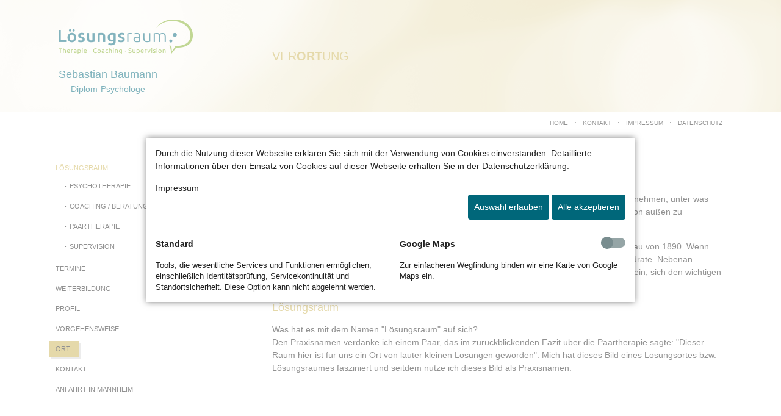

--- FILE ---
content_type: text/html; charset=utf-8
request_url: https://loesungsraum-mannheim.de/ort
body_size: 4212
content:
<!DOCTYPE html>
<html lang="de">
<head>
<meta charset="utf-8">
<title>Ort - Psychotherapie Mannheim</title>
<base href="https://loesungsraum-mannheim.de/">
<meta name="robots" content="index,follow">
<meta name="description" content="">
<meta name="generator" content="Contao Open Source CMS">
<meta name="viewport" content="width=device-width,initial-scale=1.0">
<style>#left{width:350px;right:350px}#container{padding-left:350px}</style>
<link rel="stylesheet" href="assets/css/layout.min.css,responsive.min.css,mobile-menu.min.css,default.sc...-5bcb0596.css"><script src="assets/js/jquery.min.js,contao-utils-bundle.js,mobile-menu.jquery.min.js-6c655a44.js"></script><link rel="stylesheet" href="bundles/marketingsuite/css/cookie-bar.css"><meta name="format-detection" content="telephone=no">
<link rel="apple-touch-icon" sizes="60x60" href="/apple-touch-icon.png">
<link rel="icon" type="image/png" sizes="32x32" href="/favicon-32x32.png">
<link rel="icon" type="image/png" sizes="16x16" href="/favicon-16x16.png">
<link rel="manifest" href="/site.webmanifest">
<link rel="mask-icon" href="/safari-pinned-tab.svg" color="#00677a">
<meta name="msapplication-TileColor" content="#ffffff">
<meta name="theme-color" content="#ffffff">
</head>
<body id="top" class="supervision cookie-bar-visible" itemscope itemtype="http://schema.org/WebPage">
<div id="wrapper">
<header id="header">
<div class="inside">
<div class="top">
<div class="logo">
<div class="ce_image block">
<figure class="image_container">
<a href="" title="Psychotherapie Mannheim">
<img src="assets/images/2/logo-1c47ce64.png" width="220" height="82" alt="Logo: Lösungstraum - Therapie, Coaching, Supervision" itemprop="image">
</a>
</figure>
</div>
</div>
<div class="profil">
<a href="profil">
<strong>Sebastian Baumann</strong><br>
<u>Diplom-Psychologe</u>
</a></div>
</div>
<div class="nav--mobile">
<!-- indexer::stop -->
<div class="mod_mobile_menu block">
<div id="mobile-menu-6-trigger" class="mobile_menu_trigger">
Menü</div>
<div id="mobile-menu-6" class="mobile_menu">
<div class="inner">
<!-- indexer::stop -->
<nav class="mod_customnav block" itemscope itemtype="http://schema.org/SiteNavigationElement">
<a href="ort#skipNavigation5" class="invisible">Navigation überspringen</a>
<ul class="level_1">
<li class="startseite first"><a href="./" title="Therapie | Coaching | Supervision" class="startseite first" itemprop="url"><span itemprop="name">Home</span></a></li>
<li class="therapie"><a href="psychotherapie" title="Psychotherapie" class="therapie" itemprop="url"><span itemprop="name">Psychotherapie</span></a></li>
<li class="coaching"><a href="coaching-beratung" title="Coaching | Beratung" class="coaching" itemprop="url"><span itemprop="name">Coaching / Beratung</span></a></li>
<li class="beratung"><a href="paartherapie" title="Eheberatung | Paartherapie | Paarberatung" class="beratung" itemprop="url"><span itemprop="name">Paartherapie</span></a></li>
<li class="supervision"><a href="supervision" title="Supervision" class="supervision" itemprop="url"><span itemprop="name">Supervision</span></a></li>
<li><a href="termine" title="Termine" itemprop="url"><span itemprop="name">Termine</span></a></li>
<li><a href="weiterbildung" title="Weiterbildung" itemprop="url"><span itemprop="name">Weiterbildung</span></a></li>
<li><a href="profil" title="Sebastian Baumann | Diplom-Psychologe" itemprop="url"><span itemprop="name">Profil</span></a></li>
<li><a href="vorgehensweise" title="Vorgehensweise" itemprop="url"><span itemprop="name">Vorgehensweise</span></a></li>
<li class="active supervision"><strong class="active supervision" itemprop="name">Ort</strong></li>
<li><a href="kontakt" title="Kontakt" itemprop="url"><span itemprop="name">Kontakt</span></a></li>
<li class="last"><a href="anfahrt" title="Anfahrt in Mannheim" class="last" itemprop="url"><span itemprop="name">Anfahrt in Mannheim</span></a></li>
</ul>
<a id="skipNavigation5" class="invisible">&nbsp;</a>
</nav>
<!-- indexer::continue -->
</div>
</div>
<script>(function($){$('#mobile-menu-6').mobileMenu({'animation':!0,'animationSpeed':500,'breakPoint':767,'offCanvas':!1,'overlay':!0,'disableNavigation':!1,'parentTogglers':!1,'closeOnLinkClick':!1,'keepInPlace':!1,'position':'right','size':'50','trigger':$('#mobile-menu-6-trigger')})})(jQuery)</script>
</div>
<!-- indexer::continue -->
</div>
<div class="mod_article first last block" id="article-30">
<div class="ce_text first last text--uppercase block">
<h1>Ver<strong>ort</strong>ung</h1>
</div>
</div>
<div class="nav--header">
<!-- indexer::stop -->
<nav class="mod_customnav block" itemscope itemtype="http://schema.org/SiteNavigationElement">
<a href="ort#skipNavigation3" class="invisible">Navigation überspringen</a>
<ul class="level_1">
<li class="startseite first"><a href="./" title="Therapie | Coaching | Supervision" class="startseite first" itemprop="url"><span itemprop="name">Home</span></a></li>
<li><a href="kontakt" title="Kontakt" itemprop="url"><span itemprop="name">Kontakt</span></a></li>
<li class="therapie"><a href="impressum" title="Impressum" class="therapie" itemprop="url"><span itemprop="name">Impressum</span></a></li>
<li class="misc last"><a href="datenschutz" title="Datenschutz" class="misc last" itemprop="url"><span itemprop="name">Datenschutz</span></a></li>
</ul>
<a id="skipNavigation3" class="invisible">&nbsp;</a>
</nav>
<!-- indexer::continue -->
</div>            </div>
</header>
<div id="container">
<main id="main">
<div class="inside">
<div class="mod_article first last block" id="article-5">
<div class="ce_text first last block">
<h2>Über dem Kabarett Klapsmühl&#39; in Mannheim ...</h2>
<p>... befindet sich die Praxis Lösungsraum. Ein guter Ort für eine Praxis, denn neben dem ernst nehmen, unter was man leidet, deutet es auch darauf hin, dass ein guter Schuss Humor dabei helfen kann, sich von außen zu betrachten und etwas Abstand zum Bedrängenden zu erhalten.</p>
<p>Die klimatisierte Praxis befindet sich im 4. OG (mit Aufzug), in einem denkmalgeschützten Altbau von 1890. Wenn man das trubelige Leben des Paradeplatz verlässt, kommt man in den ruhigeren Teil der Quadrate. Nebenan befinden sich Rathaus, Reiss-Engelhorn-Museum, Zeughaus und Stiftskirche und laden dazu ein, sich den wichtigen Fragen des Lebens zu widmen.</p>
<h2>Lösungsraum</h2>
<p>Was hat es mit dem Namen &#34;Lösungsraum&#34; auf sich?<br>Den Praxisnamen verdanke ich einem Paar, das im zurückblickenden Fazit über die Paartherapie sagte: &#34;Dieser Raum hier ist für uns ein Ort von lauter kleinen Lösungen geworden&#34;. Mich hat dieses Bild eines Lösungsortes bzw. Lösungsraumes fasziniert und seitdem nutze ich dieses Bild als Praxisnamen.</p>
</div>
</div>
</div>
</main>
<aside id="left">
<div class="inside">
<!-- indexer::stop -->
<nav class="mod_backboneit_navigation_menu nav--main block">
<a href="ort#skipNavigation4" class="invisible">Navigation überspringen</a>
<ul class="level_1">
<li class="forward submenu inner sibling first"><a href="./" title="Lösungsraum" class="forward submenu inner sibling first" aria-haspopup="true" itemprop="url"><span itemprop="name">Lösungsraum</span></a>
<ul class="level_2">
<li class="therapie regular leaf first"><a href="psychotherapie" title="Psychotherapie" class="therapie regular leaf first" itemprop="url"><span itemprop="name">Psychotherapie</span></a></li>
<li class="coaching regular leaf"><a href="coaching-beratung" title="Coaching | Beratung" class="coaching regular leaf" itemprop="url"><span itemprop="name">Coaching / Beratung</span></a></li>
<li class="beratung regular leaf"><a href="paartherapie" title="Eheberatung | Paartherapie | Paarberatung" class="beratung regular leaf" itemprop="url"><span itemprop="name">Paartherapie</span></a></li>
<li class="supervision regular leaf last"><a href="supervision" title="Supervision" class="supervision regular leaf last" itemprop="url"><span itemprop="name">Supervision</span></a></li>
</ul>
</li>
<li class="regular leaf sibling"><a href="termine" title="Termine" class="regular leaf sibling" itemprop="url"><span itemprop="name">Termine</span></a></li>
<li class="regular leaf sibling"><a href="weiterbildung" title="Weiterbildung" class="regular leaf sibling" itemprop="url"><span itemprop="name">Weiterbildung</span></a></li>
<li class="regular leaf sibling"><a href="profil" title="Sebastian Baumann | Diplom-Psychologe" class="regular leaf sibling" itemprop="url"><span itemprop="name">Profil</span></a></li>
<li class="regular leaf sibling"><a href="vorgehensweise" title="Vorgehensweise" class="regular leaf sibling" itemprop="url"><span itemprop="name">Vorgehensweise</span></a></li>
<li class="supervision regular leaf"><strong class="supervision regular leaf" itemprop="name">Ort</strong></li>
<li class="regular leaf sibling"><a href="kontakt" title="Kontakt" class="regular leaf sibling" itemprop="url"><span itemprop="name">Kontakt</span></a></li>
<li class="regular leaf sibling last"><a href="anfahrt" title="Anfahrt in Mannheim" class="regular leaf sibling last" itemprop="url"><span itemprop="name">Anfahrt in Mannheim</span></a></li>
</ul><a id="skipNavigation4" class="invisible">&nbsp;</a>
</nav>
<!-- indexer::continue -->                </div>
</aside>
</div>
<footer id="footer">
<div class="inside">
<div class="copyright">
<div class="ce_text block">
<p>© Lösungsraum Mannheim | Psychotherapie und Paartherapie | 2012 - 2026 | Sebastian Baumann, Mannheim</p>
</div>
</div>
<div class="webdesign">
<a href="https://unternehmenshomepage.de/" title="Webdesign Berlin" target="_blank" rel="noopener">Webdesign unternehmenshomepage</a>
</div>            </div>
</footer>
</div>
<!-- indexer::stop -->
<div class="mod_cms_accept_tags block" data-cms-id="cms69734ee2517bc" role="dialog" aria-modal="true">
<form action="ort" method="post">
<div class="formbody">
<input type="hidden" name="FORM_SUBMIT" value="cms_accept_tags" />
<input type="hidden" name="REQUEST_TOKEN" value="Ug6wcRrNZ05RS44Aznto367cBBgXxOKAAlH4vMoJwQQ" />
<div class="info">
<p>Durch die Nutzung dieser Webseite erklären Sie sich mit der Verwendung von Cookies einverstanden. Detaillierte Informationen über den Einsatz von Cookies auf dieser Webseite erhalten Sie in der <a href="datenschutz">Datenschutzerklärung</a>.</p> <p><a href="impressum">Impressum</a></p>                                            </div>
<div class="widget widget-submit">
<button type="submit" name="choice" value="accept" class="submit first" tabindex="3">
Auswahl erlauben                </button>
<button type="submit" name="choice" value="accept" class="submit all" data-all="true" tabindex="4">
Alle akzeptieren                    </button>
</div>
</div>
<div class="tags">
<div role="group" aria-labelledby="group_head_1 group_desc_1">
<div class="head">
<span id="group_head_1">Standard</span>
</div>
<div class="description" id="group_desc_1">
<p>Tools, die wesentliche Services und Funktionen ermöglichen, einschließlich Identitätsprüfung, Servicekontinuität und Standortsicherheit. Diese Option kann nicht abgelehnt werden.</p>                    </div>
</div>
<div role="group" aria-labelledby="group_head_6 group_desc_6">
<div class="head">
<span id="group_head_6">Google Maps</span>
<input id="cookie_6" type="checkbox" name="cookie_6" value="6"  />
<label for="cookie_6" tabindex="2" onKeyPress="var c = document.getElementById('cookie_6'); c.checked = !c.checked; this.setAttribute('aria-checked',c.checked); return false;" onClick="var c = document.getElementById('cookie_6'); this.setAttribute('aria-checked',!c.checked);">
<span role="checkbox" aria-label="Google Maps" aria-checked="false"></span>
</label>
</div>
<div class="description" id="group_desc_6">
<p>Zur einfacheren Wegfindung binden wir eine Karte von Google Maps ein.</p>                    </div>
</div>
</div>
</form>
<script>if(!navigator.cookieEnabled){document.querySelector('[data-cms-id="cms69734ee2517bc"]').remove()}
var as=document.querySelectorAll('[data-cms-id="cms69734ee2517bc"] .info a');[].forEach.call(as,function(a){if(a&&!a.tabIndex){a.tabIndex=1}});var buttonAll=document.querySelector('[data-cms-id="cms69734ee2517bc"] button[data-all]');if(buttonAll){buttonAll.addEventListener('click',function(e){e.preventDefault();var checkboxes=document.querySelectorAll('[data-cms-id="cms69734ee2517bc"] input[type="checkbox"]');if(checkboxes){[].forEach.call(checkboxes,function(c){c.checked=!0})}
var form=document.querySelector('[data-cms-id="cms69734ee2517bc"] form');if(form){form.submit()}})}</script>
</div>
<!-- indexer::continue -->
<script src="files/loesungsraum_theme/js/default.js?v=e16db52e"></script><script type="application/ld+json">{"@context":{"contao":"https:\/\/schema.contao.org\/"},"@type":"contao:Page","contao:title":"Ort","contao:pageId":6,"contao:noSearch":false,"contao:protected":false,"contao:groups":[],"contao:fePreview":false}</script></body>
</html>

--- FILE ---
content_type: text/css
request_url: https://loesungsraum-mannheim.de/assets/css/layout.min.css,responsive.min.css,mobile-menu.min.css,default.sc...-5bcb0596.css
body_size: 78551
content:
body,form,figure{margin:0;padding:0}img{border:0}header,footer,nav,section,aside,article,figure,figcaption{display:block}body{font-size:100.01%}select,input,textarea{font-size:99%}#container,.inside{position:relative}#main,#left,#right{float:left;position:relative}#main{width:100%}#left{margin-left:-100%}#right{margin-right:-100%}#footer{clear:both}#main .inside{min-height:1px}.ce_gallery>ul{margin:0;padding:0;overflow:hidden;list-style:none}.ce_gallery>ul li{float:left}.ce_gallery>ul li.col_first{clear:left}.float_left{float:left}.float_right{float:right}.block{overflow:hidden}.clear,#clear{height:.1px;font-size:.1px;line-height:.1px;clear:both}.invisible{border:0;clip:rect(0 0 0 0);height:1px;margin:-1px;overflow:hidden;padding:0;position:absolute;width:1px}.custom{display:block}#container:after,.custom:after{content:"";display:table;clear:both}
@media (max-width:767px){#wrapper{margin:0;width:auto}#container{padding-left:0;padding-right:0}#main,#left,#right{float:none;width:auto}#left{right:0;margin-left:0}#right{margin-right:0}}img{max-width:100%;height:auto}.ie7 img{-ms-interpolation-mode:bicubic}.ie8 img{width:auto}.audio_container audio{max-width:100%}.video_container video{max-width:100%;height:auto}.responsive{position:relative;height:0}.responsive iframe{position:absolute;top:0;left:0;width:100%;height:100%}.responsive.ratio-169{padding-bottom:56.25%}.responsive.ratio-1610{padding-bottom:62.5%}.responsive.ratio-219{padding-bottom:42.8571%}.responsive.ratio-43{padding-bottom:75%}.responsive.ratio-32{padding-bottom:66.6666%}
.mobile_menu{position:fixed;z-index:100;display:none}.mobile_menu .inner{height:100%;background:#000;overflow-y:scroll}.mobile_menu.active.position_left{box-shadow:2px 0 5px 0 rgba(0,0,0,.5)}.mobile_menu.active.position_top{box-shadow:0 2px 5px 0 rgba(0,0,0,.5)}.mobile_menu.active.position_right{box-shadow:-2px 0 5px 0 rgba(0,0,0,.5)}.mobile_menu.active.position_bottom{box-shadow:0 -2px 5px 0 rgba(0,0,0,.5)}.mobile_menu.active.no_shadow{box-shadow:none!important}.mobile_menu_trigger{display:none}.mobile_menu_wrapper{position:relative;width:100%;overflow:hidden}.mobile_menu_overlay{position:fixed;top:0;left:0;width:100%;height:100vh;z-index:99}.mobile_menu_overlay.background{background:rgba(0,0,0,.5)}.mobile_menu li.submenu_hide>ul{display:none}.mobile_menu li.submenu_show>ul{display:block}body.ie8 .mobile_menu,body.ie8 .mobile_menu_trigger,body.ie9 .mobile_menu,body.ie9 .mobile_menu_trigger{display:none!important}
@charset "UTF-8";
html{--color-default:            #ff5636;--color-gray-dark:          #222;--color-gray:               #555;--color-gray-light:         #ccc;--color-brand:              var(--color-default);--color-highlight:          var(--color-brand);--color-page-background:    #fff;--color-text:               var(--color-gray-dark);--color-text--inverted:     var(--color-page-background);--color-links:              var(--color-highlight);--color-btn:                var(--color-links);--color-btn-text:           var(--color-text--inverted);--base-font-size--xs:       0.875rem;--base-font-size:           1rem;--base-font-size--xl:       1.125rem;--base-line-height:         1.625;--base-font-weight:         400;--base-font-family:         -apple-system, BlinkMacSystemFont, "Segoe UI", "Roboto", "Oxygen", "Ubuntu", "Helvetica Neue", Arial, sans-serif;--base-spacing-unit: 1rem;--base-spacing-unit--xs:    calc(var(--base-spacing-unit) / 4);--base-spacing-unit--sm:    calc(var(--base-spacing-unit) / 2);--base-spacing-unit--lg:    calc(var(--base-spacing-unit) * 2);--base-spacing-unit--xl:    calc(var(--base-spacing-unit) * 4);--base-border-radius:       4px;--base-border-width:        1px;--base-border-color:        var(--color-gray-light);--base-border:              var(--base-border-width) solid var(--base-border-color)}:root{--base-padding:        20px;--base-spacing-unit:   20px;--base-page-margin:    96px;--base-column-gap:     20px;--color-white:           #ffffff;--color-gray-light:      #d0d0d0;--color-blue-light:      #91bcc6;--color-blue:            #00677a;--color-orange:          #e86d00;--color-green:           #84af00;--color-beige:           #cbb354;--color-black:           #232323;--color-brand-primary:     var(--color-blue);--color-brand:             var(--color-orange);--color-text:              var(--color-black);--color-text-dark-bg:      var(--color-white);--color-highlight:         var(--color-green);--color-links:             var(--color-text);--color-links-hover:       var(--color-blue);--base-font-size--xs:    10px;--base-font-size--sm:    12.5px;--base-font-size--md:    14px;--base-font-size--lg:    16px;--base-font-size--xl:    18px;--base-font-size--xl2:   20px;--base-font-size--xl3:   28px;--base-line-height--xs:   1.1em;--base-line-height--sm:   1.25em;--base-line-height--md:   1.5em;--base-font-size:          var(--base-font-size--md);--base-font-size--mobile:  var(--base-font-size--md);--base-line-height:        var(--base-line-height--md);--base-font-family:      Verdana, Arial, sans-serif;--headings__font-family:            var(--base-font-family);--headings__font-weight:            400;--base-font-weight: 400;--paragraph__link-decoration:    underline;--base-border-radius:     4px}@media (max-width:1199px){:root{--base-page-margin:    32px}}@media (max-width:767px){:root{--base-page-margin:    12px}}/*! normalize.css v4.0.0 | MIT License | github.com/necolas/normalize.css */html{font-family:sans-serif;-ms-text-size-adjust:100%;-webkit-text-size-adjust:100%}body{margin:0}article,aside,details,figcaption,figure,footer,header,main,menu,nav,section,summary{display:block}audio,canvas,progress,video{display:inline-block}audio:not([controls]){display:none;height:0}progress{vertical-align:baseline}template,[hidden]{display:none}a{background-color:transparent}a:active,a:hover{outline-width:0}abbr[title]{border-bottom:none;text-decoration:underline;text-decoration:underline dotted}b,strong{font-weight:inherit}b,strong{font-weight:bolder}dfn{font-style:italic}h1{font-size:2em;margin:0.67em 0}mark{background-color:#ff0;color:#000}small{font-size:80%}sub,sup{font-size:75%;line-height:0;position:relative;vertical-align:baseline}sub{bottom:-0.25em}sup{top:-0.5em}img{border-style:none}svg:not(:root){overflow:hidden}code,kbd,pre,samp{font-family:monospace, monospace;font-size:1em}figure{margin:1em 40px}hr{box-sizing:content-box;height:0;overflow:visible}button,input,select,textarea{font:inherit}optgroup{font-weight:bold}button,input,select{overflow:visible}button,input,select,textarea{margin:0}button,select{text-transform:none}button,[type="button"],[type="reset"],[type="submit"]{cursor:pointer}[disabled]{cursor:default}button,html [type="button"],[type="reset"],[type="submit"]{-webkit-appearance:button}button::-moz-focus-inner,input::-moz-focus-inner{border:0;padding:0}button:-moz-focusring,input:-moz-focusring{outline:1px dotted ButtonText}fieldset{border:1px solid #c0c0c0;margin:0 2px;padding:0.35em 0.625em 0.75em}legend{box-sizing:border-box;color:inherit;display:table;max-width:100%;padding:0;white-space:normal}textarea{overflow:auto}[type="checkbox"],[type="radio"]{box-sizing:border-box;padding:0}[type="number"]::-webkit-inner-spin-button,[type="number"]::-webkit-outer-spin-button{height:auto}[type="search"]{-webkit-appearance:textfield}[type="search"]::-webkit-search-cancel-button,[type="search"]::-webkit-search-decoration{-webkit-appearance:none}.float_left{float:left}.float_right{float:right}.invisible{width:0;height:0;left:-1000px;top:-1000px;position:absolute;overflow:hidden;display:inline}html{box-sizing:border-box}*,*:before,*:after{box-sizing:inherit}h1,h2,h3,h4,h5,h6{margin-top:0;margin-bottom:var(--base-spacing-unit--sm)}ul,ol,dl,blockquote,p,address,hr,fieldset,figure,pre{margin-bottom:var(--base-spacing-unit)}ul,ol,dd{margin-left:var(--base-spacing-unit)}.clearfix:after{content:"";display:table;clear:both}a{color:var(--color-links)}:not(p) a{text-decoration:none}figure{margin:0}img{display:block;max-width:100%;height:auto;margin:0 auto}ul,ol,dl,blockquote,p,address,hr,fieldset,figure,pre,form,.mod_event_registration_form{margin-bottom:calc(0.75 * var(--base-spacing-unit))}.image_container{margin-bottom:0}b,strong{font-weight:700}em{color:var(--color-blue);font-style:normal}.ce_text ul{list-style-type:none;margin-left:0;padding-left:0}.ce_text ul li{padding:2px 0 2px 20px;position:relative}.ce_text ul li::before{content:"•";position:absolute;top:2px;left:5px;font-size:1em}.ce_text .float_right,.ce_text .float_left{margin-bottom:calc(0.75 * var(--base-spacing-unit))}@media (min-width:550px){.ce_text .float_right{margin-left:var(--base-padding);margin-bottom:calc(0.75 * var(--base-spacing-unit))}.ce_text .float_left{margin-right:var(--base-padding);margin-bottom:calc(0.75 * var(--base-spacing-unit))}}@media (max-width:549px){.ce_text .float_right{float:none}.ce_text .float_left{float:none}}html{font-family:var(--base-font-family, sans-serif);font-size:var(--base-font-size--xs);line-height:var(--base-line-height);font-weight:var(--base-font-weight);background-color:var(--color-page-background);color:var(--color-text);overflow-y:scroll;min-height:100%;-webkit-text-size-adjust:100%;-ms-text-size-adjust:100%;-moz-osx-font-smoothing:grayscale;-webkit-font-smoothing:antialiased}@media screen and (min-width:34.375em){html{font-size:var(--base-font-size--sm, var(--base-font-size))}}@media screen and (min-width:48em){html{font-size:var(--base-font-size)}}@media screen and (min-width:58.75em){html{font-size:var(--base-font-size--lg, var(--base-font-size))}}@media screen and (min-width:68.75em){html{font-size:var(--base-font-size--xl)}}html{scroll-behavior:smooth;background-color:var(--color-gray-light)}@media screen and (max-width:34.3125em){html{font-size:var(--base-font-size--mobile)}}@media screen and (min-width:34.375em){html{font-size:var(--base-font-size)}}@media screen and (min-width:48em){html{font-size:var(--base-font-size)}}@media screen and (min-width:58.75em){html{font-size:var(--base-font-size)}}@media screen and (min-width:68.75em){html{font-size:var(--base-font-size)}}html,body{height:100%}html{--headings__font-family: -apple-system, BlinkMacSystemFont, "Segoe UI", "Roboto", "Oxygen", "Ubuntu", "Helvetica Neue", Arial, sans-serif;--headings__font-weight: 700;--headings__color: "currentColor";--paragraph__link-color: var(--color-links);--code__color: var(--color-highlight);--selection-background: var(--color-brand);--pre__color-background: var(--color-gray);--pre__color: var(--color-text--inverted);--selection-color: var(--color-text--inverted);--hr-border: var(--base-border);--paragraph__link-decoration: underline;--paragraph__link-decoration--hover: none}h1,h2,h3,h4,h5,h6{font-weight:var(--headings__font-weight);font-family:var(--headings__font-family);color:var(--headings__color)}h1{font-size:2rem;line-height:1.55;margin-bottom:0.5rem;font-weight:var(--headings__font-weight);font-family:var(--headings__font-family)}@media screen and (min-width:34.375em){h1{font-size:2rem}}@media screen and (min-width:48em){h1{font-size:2.25rem}}@media screen and (min-width:58.75em){h1{font-size:2.25rem}}@media screen and (min-width:68.75em){h1{font-size:2.25rem}}p+h1,ul+h1,ol+h1{margin-top:2rem}.ce_text+.ce_text h1:first-child{margin-top:2rem}h1+h2{margin-top:-0.5rem}h2{font-size:1.625rem;line-height:1.5;margin-bottom:0.5rem;font-weight:var(--headings__font-weight);font-family:var(--headings__font-family)}@media screen and (min-width:34.375em){h2{font-size:1.625rem}}@media screen and (min-width:48em){h2{font-size:1.75rem}}@media screen and (min-width:58.75em){h2{font-size:1.75rem}}@media screen and (min-width:68.75em){h2{font-size:1.75rem}}p+h2,ul+h2,ol+h2{margin-top:2rem}.ce_text+.ce_text h2:first-child{margin-top:2rem}h2+h3{margin-top:-0.5rem}h3{font-size:1.375rem;line-height:1.25;margin-bottom:0.5rem;font-weight:var(--headings__font-weight);font-family:var(--headings__font-family)}@media screen and (min-width:34.375em){h3{font-size:1.375rem}}@media screen and (min-width:48em){h3{font-size:1.5rem}}@media screen and (min-width:58.75em){h3{font-size:1.5rem}}@media screen and (min-width:68.75em){h3{font-size:1.5rem}}p+h3,ul+h3,ol+h3{margin-top:2rem}.ce_text+.ce_text h3:first-child{margin-top:2rem}h3+h4{margin-top:-0.5rem}h4{font-size:1.125rem;line-height:1;margin-bottom:0.5rem;font-weight:var(--headings__font-weight);font-family:var(--headings__font-family)}@media screen and (min-width:34.375em){h4{font-size:1.125rem}}@media screen and (min-width:48em){h4{font-size:1.25rem}}@media screen and (min-width:58.75em){h4{font-size:1.25rem}}@media screen and (min-width:68.75em){h4{font-size:1.25rem}}p+h4,ul+h4,ol+h4{margin-top:1.5rem}.ce_text+.ce_text h4:first-child{margin-top:1.5rem}h4+h5{margin-top:-0.5rem}h5{font-size:1rem;line-height:1;margin-bottom:0.5rem;font-weight:var(--headings__font-weight);font-family:var(--headings__font-family)}@media screen and (min-width:34.375em){h5{font-size:1rem}}@media screen and (min-width:48em){h5{font-size:1rem}}@media screen and (min-width:58.75em){h5{font-size:1rem}}@media screen and (min-width:68.75em){h5{font-size:1rem}}p+h5,ul+h5,ol+h5{margin-top:1.5rem}.ce_text+.ce_text h5:first-child{margin-top:1.5rem}h5+h6{margin-top:-0.5rem}h6{font-size:0.875rem;line-height:1;margin-bottom:0.5rem;font-weight:var(--headings__font-weight);font-family:var(--headings__font-family)}@media screen and (min-width:34.375em){h6{font-size:0.875rem}}@media screen and (min-width:48em){h6{font-size:0.875rem}}@media screen and (min-width:58.75em){h6{font-size:0.875rem}}@media screen and (min-width:68.75em){h6{font-size:0.875rem}}p+h6,ul+h6,ol+h6{margin-top:1.5rem}.ce_text+.ce_text h6:first-child{margin-top:1.5rem}p,ul,ol{margin-top:0}p a,ul a,ol a{text-decoration:var(--paragraph__link-decoration)}p a:hover,ul a:hover,ol a:hover{--paragraph__link-decoration: var(--paragraph__link-decoration--hover)}p:last-child,ul:last-child,ol:last-child{margin-bottom:0}code{color:var(--code__color)}pre{padding:1rem;background:var(--pre__color-background);color:var(--pre__color);overflow-x:scroll}hr{margin-top:1rem;margin-bottom:1rem;border:0;border-top:var(--hr-border)}.li--block{margin-bottom:1rem}.ce_text{margin-bottom:var(--base-spacing-unit)}::selection{background:var(--selection-background);color:var(--selection-color);opacity:1}.ce_text+.ce_text h1:first-child,.ce_text+.ce_text h2:first-child,.ce_text+.ce_text h3:first-child,.ce_text+.ce_text h4:first-child,.ce_text+.ce_text h5:first-child,.ce_text+.ce_text h6:first-child{margin-top:0}h1,h2,h3,h4,h5,h6{color:var(--color-blue)}p+h1,ul+h1,ol+h1,p+h2,ul+h2,ol+h2,p+h3,ul+h3,ol+h3,p+h4,ul+h4,ol+h4,p+h5,ul+h5,ol+h5,p+h6,ul+h6,ol+h6{margin-top:0}h1{font-size:var(--base-font-size--xl2);line-height:var(--base-line-height);margin:0}@media (max-width:767px){h1{font-weight:bold;font-size:var(--base-font-size--xl);line-height:var(--base-line-height--sm)}}@media (min-width:768px){.text-size--xl3 h1{font-size:var(--base-font-size--xl3);line-height:var(--base-line-height--sm)}}h2,h3,h4,h5,h6{font-size:var(--base-font-size--xl);line-height:var(--base-line-height--sm);margin-bottom:15px}@media (max-width:767px){h2,h3,h4,h5,h6{font-size:var(--base-font-size--lg);line-height:var(--base-line-height--sm)}}html{--grid__columns:       12;--grid__gutter:        1.875rem;--grid__gutter--half:  calc(var(--grid__gutter) / 2)}.row{display:grid;grid-template-columns:repeat(var(--grid__columns), 1fr);grid-column-gap:var(--grid__gutter);grid-auto-columns:1fr}@supports not (display: grid){.row{display:flex;flex-wrap:wrap;margin-left:calc(-1 * var(--grid__gutter) / 2);margin-right:calc(-1 * var(--grid__gutter) / 2)}}.ie .row{display:flex;flex-wrap:wrap;margin-left:calc(-1 * var(--grid__gutter) / 2);margin-right:calc(-1 * var(--grid__gutter) / 2)}.col-xs-1,.col-xs-2,.col-xs-3,.col-xs-4,.col-xs-5,.col-xs-6,.col-xs-7,.col-xs-8,.col-xs-9,.col-xs-10,.col-xs-11,.col-xs-12,.col-sm-1,.col-sm-2,.col-sm-3,.col-sm-4,.col-sm-5,.col-sm-6,.col-sm-7,.col-sm-8,.col-sm-9,.col-sm-10,.col-sm-11,.col-sm-12,.col-md-1,.col-md-2,.col-md-3,.col-md-4,.col-md-5,.col-md-6,.col-md-7,.col-md-8,.col-md-9,.col-md-10,.col-md-11,.col-md-12,.col-lg-1,.col-lg-2,.col-lg-3,.col-lg-4,.col-lg-5,.col-lg-6,.col-lg-7,.col-lg-8,.col-lg-9,.col-lg-10,.col-lg-11,.col-lg-12,.col-xl-1,.col-xl-2,.col-xl-3,.col-xl-4,.col-xl-5,.col-xl-6,.col-xl-7,.col-xl-8,.col-xl-9,.col-xl-10,.col-xl-11,.col-xl-12,.ce_gallery>ul li{grid-column:1 / -1}@supports not (display: grid){.col-xs-1,.col-xs-2,.col-xs-3,.col-xs-4,.col-xs-5,.col-xs-6,.col-xs-7,.col-xs-8,.col-xs-9,.col-xs-10,.col-xs-11,.col-xs-12,.col-sm-1,.col-sm-2,.col-sm-3,.col-sm-4,.col-sm-5,.col-sm-6,.col-sm-7,.col-sm-8,.col-sm-9,.col-sm-10,.col-sm-11,.col-sm-12,.col-md-1,.col-md-2,.col-md-3,.col-md-4,.col-md-5,.col-md-6,.col-md-7,.col-md-8,.col-md-9,.col-md-10,.col-md-11,.col-md-12,.col-lg-1,.col-lg-2,.col-lg-3,.col-lg-4,.col-lg-5,.col-lg-6,.col-lg-7,.col-lg-8,.col-lg-9,.col-lg-10,.col-lg-11,.col-lg-12,.col-xl-1,.col-xl-2,.col-xl-3,.col-xl-4,.col-xl-5,.col-xl-6,.col-xl-7,.col-xl-8,.col-xl-9,.col-xl-10,.col-xl-11,.col-xl-12,.ce_gallery>ul li{padding-left:var(--grid__gutter--half);padding-right:var(--grid__gutter--half)}}.ie .col-xs-1,.ie .col-xs-2,.ie .col-xs-3,.ie .col-xs-4,.ie .col-xs-5,.ie .col-xs-6,.ie .col-xs-7,.ie .col-xs-8,.ie .col-xs-9,.ie .col-xs-10,.ie .col-xs-11,.ie .col-xs-12,.ie .col-sm-1,.ie .col-sm-2,.ie .col-sm-3,.ie .col-sm-4,.ie .col-sm-5,.ie .col-sm-6,.ie .col-sm-7,.ie .col-sm-8,.ie .col-sm-9,.ie .col-sm-10,.ie .col-sm-11,.ie .col-sm-12,.ie .col-md-1,.ie .col-md-2,.ie .col-md-3,.ie .col-md-4,.ie .col-md-5,.ie .col-md-6,.ie .col-md-7,.ie .col-md-8,.ie .col-md-9,.ie .col-md-10,.ie .col-md-11,.ie .col-md-12,.ie .col-lg-1,.ie .col-lg-2,.ie .col-lg-3,.ie .col-lg-4,.ie .col-lg-5,.ie .col-lg-6,.ie .col-lg-7,.ie .col-lg-8,.ie .col-lg-9,.ie .col-lg-10,.ie .col-lg-11,.ie .col-lg-12,.ie .col-xl-1,.ie .col-xl-2,.ie .col-xl-3,.ie .col-xl-4,.ie .col-xl-5,.ie .col-xl-6,.ie .col-xl-7,.ie .col-xl-8,.ie .col-xl-9,.ie .col-xl-10,.ie .col-xl-11,.ie .col-xl-12,.ie .ce_gallery>ul li,.ce_gallery>ul .ie li{padding-left:var(--grid__gutter--half);padding-right:var(--grid__gutter--half)}.col-1{grid-column:span 1 / span 1}@supports not (display: grid){.col-1{width:8.3333333333%}}.ie .col-1{width:8.3333333333%}.col-2{grid-column:span 2 / span 2}@supports not (display: grid){.col-2{width:16.6666666667%}}.ie .col-2{width:16.6666666667%}.col-3{grid-column:span 3 / span 3}@supports not (display: grid){.col-3{width:25%}}.ie .col-3{width:25%}.col-4{grid-column:span 4 / span 4}@supports not (display: grid){.col-4{width:33.3333333333%}}.ie .col-4{width:33.3333333333%}.col-5{grid-column:span 5 / span 5}@supports not (display: grid){.col-5{width:41.6666666667%}}.ie .col-5{width:41.6666666667%}.col-6{grid-column:span 6 / span 6}@supports not (display: grid){.col-6{width:50%}}.ie .col-6{width:50%}.col-7{grid-column:span 7 / span 7}@supports not (display: grid){.col-7{width:58.3333333333%}}.ie .col-7{width:58.3333333333%}.col-8{grid-column:span 8 / span 8}@supports not (display: grid){.col-8{width:66.6666666667%}}.ie .col-8{width:66.6666666667%}.col-9{grid-column:span 9 / span 9}@supports not (display: grid){.col-9{width:75%}}.ie .col-9{width:75%}.col-10{grid-column:span 10 / span 10}@supports not (display: grid){.col-10{width:83.3333333333%}}.ie .col-10{width:83.3333333333%}.col-11{grid-column:span 11 / span 11}@supports not (display: grid){.col-11{width:91.6666666667%}}.ie .col-11{width:91.6666666667%}.col-12{grid-column:span 12 / span 12}@supports not (display: grid){.col-12{width:100%}}.ie .col-12{width:100%}@media screen and (min-width:0){.col-xs-1{grid-column:span 1 / span 1}@supports not (display: grid){.col-xs-1{width:8.3333333333%}}.ie .col-xs-1{width:8.3333333333%}.col-xs-2{grid-column:span 2 / span 2}@supports not (display: grid){.col-xs-2{width:16.6666666667%}}.ie .col-xs-2{width:16.6666666667%}.col-xs-3{grid-column:span 3 / span 3}@supports not (display: grid){.col-xs-3{width:25%}}.ie .col-xs-3{width:25%}.col-xs-4{grid-column:span 4 / span 4}@supports not (display: grid){.col-xs-4{width:33.3333333333%}}.ie .col-xs-4{width:33.3333333333%}.col-xs-5{grid-column:span 5 / span 5}@supports not (display: grid){.col-xs-5{width:41.6666666667%}}.ie .col-xs-5{width:41.6666666667%}.col-xs-6{grid-column:span 6 / span 6}@supports not (display: grid){.col-xs-6{width:50%}}.ie .col-xs-6{width:50%}.col-xs-7{grid-column:span 7 / span 7}@supports not (display: grid){.col-xs-7{width:58.3333333333%}}.ie .col-xs-7{width:58.3333333333%}.col-xs-8{grid-column:span 8 / span 8}@supports not (display: grid){.col-xs-8{width:66.6666666667%}}.ie .col-xs-8{width:66.6666666667%}.col-xs-9{grid-column:span 9 / span 9}@supports not (display: grid){.col-xs-9{width:75%}}.ie .col-xs-9{width:75%}.col-xs-10{grid-column:span 10 / span 10}@supports not (display: grid){.col-xs-10{width:83.3333333333%}}.ie .col-xs-10{width:83.3333333333%}.col-xs-11{grid-column:span 11 / span 11}@supports not (display: grid){.col-xs-11{width:91.6666666667%}}.ie .col-xs-11{width:91.6666666667%}.col-xs-12{grid-column:span 12 / span 12}@supports not (display: grid){.col-xs-12{width:100%}}.ie .col-xs-12{width:100%}}@media screen and (min-width:0){.row-span-xs-1{grid-row:span 1 / span 1}.row-span-xs-2{grid-row:span 2 / span 2}.row-span-xs-3{grid-row:span 3 / span 3}.row-span-xs-4{grid-row:span 4 / span 4}.row-span-xs-5{grid-row:span 5 / span 5}.row-span-xs-6{grid-row:span 6 / span 6}.row-span-xs-7{grid-row:span 7 / span 7}.row-span-xs-8{grid-row:span 8 / span 8}.row-span-xs-9{grid-row:span 9 / span 9}.row-span-xs-10{grid-row:span 10 / span 10}.row-span-xs-11{grid-row:span 11 / span 11}.row-span-xs-12{grid-row:span 12 / span 12}}@media screen and (min-width:0){.col-start-xs-1{grid-column-start:1}.row-start-xs-1{grid-row-start:1}.col-start-xs-2{grid-column-start:2}.row-start-xs-2{grid-row-start:2}.col-start-xs-3{grid-column-start:3}.row-start-xs-3{grid-row-start:3}.col-start-xs-4{grid-column-start:4}.row-start-xs-4{grid-row-start:4}.col-start-xs-5{grid-column-start:5}.row-start-xs-5{grid-row-start:5}.col-start-xs-6{grid-column-start:6}.row-start-xs-6{grid-row-start:6}.col-start-xs-7{grid-column-start:7}.row-start-xs-7{grid-row-start:7}.col-start-xs-8{grid-column-start:8}.row-start-xs-8{grid-row-start:8}.col-start-xs-9{grid-column-start:9}.row-start-xs-9{grid-row-start:9}.col-start-xs-10{grid-column-start:10}.row-start-xs-10{grid-row-start:10}.col-start-xs-11{grid-column-start:11}.row-start-xs-11{grid-row-start:11}.col-start-xs-12{grid-column-start:12}.row-start-xs-12{grid-row-start:12}}@media screen and (min-width:0){.pull-right-xs{grid-column-end:-1}.pull-left-xs{grid-row-start:1;grid-column-end:inherit}}@media screen and (min-width:34.375em){.col-sm-1{grid-column:span 1 / span 1}@supports not (display: grid){.col-sm-1{width:8.3333333333%}}.ie .col-sm-1{width:8.3333333333%}.col-sm-2{grid-column:span 2 / span 2}@supports not (display: grid){.col-sm-2{width:16.6666666667%}}.ie .col-sm-2{width:16.6666666667%}.col-sm-3{grid-column:span 3 / span 3}@supports not (display: grid){.col-sm-3{width:25%}}.ie .col-sm-3{width:25%}.col-sm-4{grid-column:span 4 / span 4}@supports not (display: grid){.col-sm-4{width:33.3333333333%}}.ie .col-sm-4{width:33.3333333333%}.col-sm-5{grid-column:span 5 / span 5}@supports not (display: grid){.col-sm-5{width:41.6666666667%}}.ie .col-sm-5{width:41.6666666667%}.col-sm-6{grid-column:span 6 / span 6}@supports not (display: grid){.col-sm-6{width:50%}}.ie .col-sm-6{width:50%}.col-sm-7{grid-column:span 7 / span 7}@supports not (display: grid){.col-sm-7{width:58.3333333333%}}.ie .col-sm-7{width:58.3333333333%}.col-sm-8{grid-column:span 8 / span 8}@supports not (display: grid){.col-sm-8{width:66.6666666667%}}.ie .col-sm-8{width:66.6666666667%}.col-sm-9{grid-column:span 9 / span 9}@supports not (display: grid){.col-sm-9{width:75%}}.ie .col-sm-9{width:75%}.col-sm-10{grid-column:span 10 / span 10}@supports not (display: grid){.col-sm-10{width:83.3333333333%}}.ie .col-sm-10{width:83.3333333333%}.col-sm-11{grid-column:span 11 / span 11}@supports not (display: grid){.col-sm-11{width:91.6666666667%}}.ie .col-sm-11{width:91.6666666667%}.col-sm-12{grid-column:span 12 / span 12}@supports not (display: grid){.col-sm-12{width:100%}}.ie .col-sm-12{width:100%}}@media screen and (min-width:34.375em){.row-span-sm-1{grid-row:span 1 / span 1}.row-span-sm-2{grid-row:span 2 / span 2}.row-span-sm-3{grid-row:span 3 / span 3}.row-span-sm-4{grid-row:span 4 / span 4}.row-span-sm-5{grid-row:span 5 / span 5}.row-span-sm-6{grid-row:span 6 / span 6}.row-span-sm-7{grid-row:span 7 / span 7}.row-span-sm-8{grid-row:span 8 / span 8}.row-span-sm-9{grid-row:span 9 / span 9}.row-span-sm-10{grid-row:span 10 / span 10}.row-span-sm-11{grid-row:span 11 / span 11}.row-span-sm-12{grid-row:span 12 / span 12}}@media screen and (min-width:34.375em){.col-start-sm-1{grid-column-start:1}.row-start-sm-1{grid-row-start:1}.col-start-sm-2{grid-column-start:2}.row-start-sm-2{grid-row-start:2}.col-start-sm-3{grid-column-start:3}.row-start-sm-3{grid-row-start:3}.col-start-sm-4{grid-column-start:4}.row-start-sm-4{grid-row-start:4}.col-start-sm-5{grid-column-start:5}.row-start-sm-5{grid-row-start:5}.col-start-sm-6{grid-column-start:6}.row-start-sm-6{grid-row-start:6}.col-start-sm-7{grid-column-start:7}.row-start-sm-7{grid-row-start:7}.col-start-sm-8{grid-column-start:8}.row-start-sm-8{grid-row-start:8}.col-start-sm-9{grid-column-start:9}.row-start-sm-9{grid-row-start:9}.col-start-sm-10{grid-column-start:10}.row-start-sm-10{grid-row-start:10}.col-start-sm-11{grid-column-start:11}.row-start-sm-11{grid-row-start:11}.col-start-sm-12{grid-column-start:12}.row-start-sm-12{grid-row-start:12}}@media screen and (min-width:34.375em){.pull-right-sm{grid-column-end:-1}.pull-left-sm{grid-row-start:1;grid-column-end:inherit}}@media screen and (min-width:48em){.col-md-1{grid-column:span 1 / span 1}@supports not (display: grid){.col-md-1{width:8.3333333333%}}.ie .col-md-1{width:8.3333333333%}.col-md-2{grid-column:span 2 / span 2}@supports not (display: grid){.col-md-2{width:16.6666666667%}}.ie .col-md-2{width:16.6666666667%}.col-md-3{grid-column:span 3 / span 3}@supports not (display: grid){.col-md-3{width:25%}}.ie .col-md-3{width:25%}.col-md-4{grid-column:span 4 / span 4}@supports not (display: grid){.col-md-4{width:33.3333333333%}}.ie .col-md-4{width:33.3333333333%}.col-md-5{grid-column:span 5 / span 5}@supports not (display: grid){.col-md-5{width:41.6666666667%}}.ie .col-md-5{width:41.6666666667%}.col-md-6{grid-column:span 6 / span 6}@supports not (display: grid){.col-md-6{width:50%}}.ie .col-md-6{width:50%}.col-md-7{grid-column:span 7 / span 7}@supports not (display: grid){.col-md-7{width:58.3333333333%}}.ie .col-md-7{width:58.3333333333%}.col-md-8{grid-column:span 8 / span 8}@supports not (display: grid){.col-md-8{width:66.6666666667%}}.ie .col-md-8{width:66.6666666667%}.col-md-9{grid-column:span 9 / span 9}@supports not (display: grid){.col-md-9{width:75%}}.ie .col-md-9{width:75%}.col-md-10{grid-column:span 10 / span 10}@supports not (display: grid){.col-md-10{width:83.3333333333%}}.ie .col-md-10{width:83.3333333333%}.col-md-11{grid-column:span 11 / span 11}@supports not (display: grid){.col-md-11{width:91.6666666667%}}.ie .col-md-11{width:91.6666666667%}.col-md-12{grid-column:span 12 / span 12}@supports not (display: grid){.col-md-12{width:100%}}.ie .col-md-12{width:100%}}@media screen and (min-width:48em){.row-span-md-1{grid-row:span 1 / span 1}.row-span-md-2{grid-row:span 2 / span 2}.row-span-md-3{grid-row:span 3 / span 3}.row-span-md-4{grid-row:span 4 / span 4}.row-span-md-5{grid-row:span 5 / span 5}.row-span-md-6{grid-row:span 6 / span 6}.row-span-md-7{grid-row:span 7 / span 7}.row-span-md-8{grid-row:span 8 / span 8}.row-span-md-9{grid-row:span 9 / span 9}.row-span-md-10{grid-row:span 10 / span 10}.row-span-md-11{grid-row:span 11 / span 11}.row-span-md-12{grid-row:span 12 / span 12}}@media screen and (min-width:48em){.col-start-md-1{grid-column-start:1}.row-start-md-1{grid-row-start:1}.col-start-md-2{grid-column-start:2}.row-start-md-2{grid-row-start:2}.col-start-md-3{grid-column-start:3}.row-start-md-3{grid-row-start:3}.col-start-md-4{grid-column-start:4}.row-start-md-4{grid-row-start:4}.col-start-md-5{grid-column-start:5}.row-start-md-5{grid-row-start:5}.col-start-md-6{grid-column-start:6}.row-start-md-6{grid-row-start:6}.col-start-md-7{grid-column-start:7}.row-start-md-7{grid-row-start:7}.col-start-md-8{grid-column-start:8}.row-start-md-8{grid-row-start:8}.col-start-md-9{grid-column-start:9}.row-start-md-9{grid-row-start:9}.col-start-md-10{grid-column-start:10}.row-start-md-10{grid-row-start:10}.col-start-md-11{grid-column-start:11}.row-start-md-11{grid-row-start:11}.col-start-md-12{grid-column-start:12}.row-start-md-12{grid-row-start:12}}@media screen and (min-width:48em){.pull-right-md{grid-column-end:-1}.pull-left-md{grid-row-start:1;grid-column-end:inherit}}@media screen and (min-width:58.75em){.col-lg-1{grid-column:span 1 / span 1}@supports not (display: grid){.col-lg-1{width:8.3333333333%}}.ie .col-lg-1{width:8.3333333333%}.col-lg-2{grid-column:span 2 / span 2}@supports not (display: grid){.col-lg-2{width:16.6666666667%}}.ie .col-lg-2{width:16.6666666667%}.col-lg-3{grid-column:span 3 / span 3}@supports not (display: grid){.col-lg-3{width:25%}}.ie .col-lg-3{width:25%}.col-lg-4{grid-column:span 4 / span 4}@supports not (display: grid){.col-lg-4{width:33.3333333333%}}.ie .col-lg-4{width:33.3333333333%}.col-lg-5{grid-column:span 5 / span 5}@supports not (display: grid){.col-lg-5{width:41.6666666667%}}.ie .col-lg-5{width:41.6666666667%}.col-lg-6{grid-column:span 6 / span 6}@supports not (display: grid){.col-lg-6{width:50%}}.ie .col-lg-6{width:50%}.col-lg-7{grid-column:span 7 / span 7}@supports not (display: grid){.col-lg-7{width:58.3333333333%}}.ie .col-lg-7{width:58.3333333333%}.col-lg-8{grid-column:span 8 / span 8}@supports not (display: grid){.col-lg-8{width:66.6666666667%}}.ie .col-lg-8{width:66.6666666667%}.col-lg-9{grid-column:span 9 / span 9}@supports not (display: grid){.col-lg-9{width:75%}}.ie .col-lg-9{width:75%}.col-lg-10{grid-column:span 10 / span 10}@supports not (display: grid){.col-lg-10{width:83.3333333333%}}.ie .col-lg-10{width:83.3333333333%}.col-lg-11{grid-column:span 11 / span 11}@supports not (display: grid){.col-lg-11{width:91.6666666667%}}.ie .col-lg-11{width:91.6666666667%}.col-lg-12{grid-column:span 12 / span 12}@supports not (display: grid){.col-lg-12{width:100%}}.ie .col-lg-12{width:100%}}@media screen and (min-width:58.75em){.row-span-lg-1{grid-row:span 1 / span 1}.row-span-lg-2{grid-row:span 2 / span 2}.row-span-lg-3{grid-row:span 3 / span 3}.row-span-lg-4{grid-row:span 4 / span 4}.row-span-lg-5{grid-row:span 5 / span 5}.row-span-lg-6{grid-row:span 6 / span 6}.row-span-lg-7{grid-row:span 7 / span 7}.row-span-lg-8{grid-row:span 8 / span 8}.row-span-lg-9{grid-row:span 9 / span 9}.row-span-lg-10{grid-row:span 10 / span 10}.row-span-lg-11{grid-row:span 11 / span 11}.row-span-lg-12{grid-row:span 12 / span 12}}@media screen and (min-width:58.75em){.col-start-lg-1{grid-column-start:1}.row-start-lg-1{grid-row-start:1}.col-start-lg-2{grid-column-start:2}.row-start-lg-2{grid-row-start:2}.col-start-lg-3{grid-column-start:3}.row-start-lg-3{grid-row-start:3}.col-start-lg-4{grid-column-start:4}.row-start-lg-4{grid-row-start:4}.col-start-lg-5{grid-column-start:5}.row-start-lg-5{grid-row-start:5}.col-start-lg-6{grid-column-start:6}.row-start-lg-6{grid-row-start:6}.col-start-lg-7{grid-column-start:7}.row-start-lg-7{grid-row-start:7}.col-start-lg-8{grid-column-start:8}.row-start-lg-8{grid-row-start:8}.col-start-lg-9{grid-column-start:9}.row-start-lg-9{grid-row-start:9}.col-start-lg-10{grid-column-start:10}.row-start-lg-10{grid-row-start:10}.col-start-lg-11{grid-column-start:11}.row-start-lg-11{grid-row-start:11}.col-start-lg-12{grid-column-start:12}.row-start-lg-12{grid-row-start:12}}@media screen and (min-width:58.75em){.pull-right-lg{grid-column-end:-1}.pull-left-lg{grid-row-start:1;grid-column-end:inherit}}@media screen and (min-width:68.75em){.col-xl-1{grid-column:span 1 / span 1}@supports not (display: grid){.col-xl-1{width:8.3333333333%}}.ie .col-xl-1{width:8.3333333333%}.col-xl-2{grid-column:span 2 / span 2}@supports not (display: grid){.col-xl-2{width:16.6666666667%}}.ie .col-xl-2{width:16.6666666667%}.col-xl-3{grid-column:span 3 / span 3}@supports not (display: grid){.col-xl-3{width:25%}}.ie .col-xl-3{width:25%}.col-xl-4{grid-column:span 4 / span 4}@supports not (display: grid){.col-xl-4{width:33.3333333333%}}.ie .col-xl-4{width:33.3333333333%}.col-xl-5{grid-column:span 5 / span 5}@supports not (display: grid){.col-xl-5{width:41.6666666667%}}.ie .col-xl-5{width:41.6666666667%}.col-xl-6{grid-column:span 6 / span 6}@supports not (display: grid){.col-xl-6{width:50%}}.ie .col-xl-6{width:50%}.col-xl-7{grid-column:span 7 / span 7}@supports not (display: grid){.col-xl-7{width:58.3333333333%}}.ie .col-xl-7{width:58.3333333333%}.col-xl-8{grid-column:span 8 / span 8}@supports not (display: grid){.col-xl-8{width:66.6666666667%}}.ie .col-xl-8{width:66.6666666667%}.col-xl-9{grid-column:span 9 / span 9}@supports not (display: grid){.col-xl-9{width:75%}}.ie .col-xl-9{width:75%}.col-xl-10{grid-column:span 10 / span 10}@supports not (display: grid){.col-xl-10{width:83.3333333333%}}.ie .col-xl-10{width:83.3333333333%}.col-xl-11{grid-column:span 11 / span 11}@supports not (display: grid){.col-xl-11{width:91.6666666667%}}.ie .col-xl-11{width:91.6666666667%}.col-xl-12{grid-column:span 12 / span 12}@supports not (display: grid){.col-xl-12{width:100%}}.ie .col-xl-12{width:100%}}@media screen and (min-width:68.75em){.row-span-xl-1{grid-row:span 1 / span 1}.row-span-xl-2{grid-row:span 2 / span 2}.row-span-xl-3{grid-row:span 3 / span 3}.row-span-xl-4{grid-row:span 4 / span 4}.row-span-xl-5{grid-row:span 5 / span 5}.row-span-xl-6{grid-row:span 6 / span 6}.row-span-xl-7{grid-row:span 7 / span 7}.row-span-xl-8{grid-row:span 8 / span 8}.row-span-xl-9{grid-row:span 9 / span 9}.row-span-xl-10{grid-row:span 10 / span 10}.row-span-xl-11{grid-row:span 11 / span 11}.row-span-xl-12{grid-row:span 12 / span 12}}@media screen and (min-width:68.75em){.col-start-xl-1{grid-column-start:1}.row-start-xl-1{grid-row-start:1}.col-start-xl-2{grid-column-start:2}.row-start-xl-2{grid-row-start:2}.col-start-xl-3{grid-column-start:3}.row-start-xl-3{grid-row-start:3}.col-start-xl-4{grid-column-start:4}.row-start-xl-4{grid-row-start:4}.col-start-xl-5{grid-column-start:5}.row-start-xl-5{grid-row-start:5}.col-start-xl-6{grid-column-start:6}.row-start-xl-6{grid-row-start:6}.col-start-xl-7{grid-column-start:7}.row-start-xl-7{grid-row-start:7}.col-start-xl-8{grid-column-start:8}.row-start-xl-8{grid-row-start:8}.col-start-xl-9{grid-column-start:9}.row-start-xl-9{grid-row-start:9}.col-start-xl-10{grid-column-start:10}.row-start-xl-10{grid-row-start:10}.col-start-xl-11{grid-column-start:11}.row-start-xl-11{grid-row-start:11}.col-start-xl-12{grid-column-start:12}.row-start-xl-12{grid-row-start:12}}@media screen and (min-width:68.75em){.pull-right-xl{grid-column-end:-1}.pull-left-xl{grid-row-start:1;grid-column-end:inherit}}.justify-start{justify-self:start;text-align:left}.justify-center{justify-self:center;text-align:center}.justify-end{justify-self:end;text-align:right}@media screen and (min-width:0){.justify-xs-start{justify-self:start;text-align:left}.justify-xs-center{justify-self:center;text-align:center}.justify-xs-end{justify-self:end;text-align:right}}@media screen and (min-width:34.375em){.justify-sm-start{justify-self:start;text-align:left}.justify-sm-center{justify-self:center;text-align:center}.justify-sm-end{justify-self:end;text-align:right}}@media screen and (min-width:48em){.justify-md-start{justify-self:start;text-align:left}.justify-md-center{justify-self:center;text-align:center}.justify-md-end{justify-self:end;text-align:right}}@media screen and (min-width:58.75em){.justify-lg-start{justify-self:start;text-align:left}.justify-lg-center{justify-self:center;text-align:center}.justify-lg-end{justify-self:end;text-align:right}}@media screen and (min-width:68.75em){.justify-xl-start{justify-self:start;text-align:left}.justify-xl-center{justify-self:center;text-align:center}.justify-xl-end{justify-self:end;text-align:right}}.align-start{align-self:start}.align-center{align-self:center}.align-end{align-self:end}@media screen and (min-width:0){.align-xs-start{align-self:start}.align-xs-center{align-self:center}.align-xs-end{align-self:end}}@media screen and (min-width:34.375em){.align-sm-start{align-self:start}.align-sm-center{align-self:center}.align-sm-end{align-self:end}}@media screen and (min-width:48em){.align-md-start{align-self:start}.align-md-center{align-self:center}.align-md-end{align-self:end}}@media screen and (min-width:58.75em){.align-lg-start{align-self:start}.align-lg-center{align-self:center}.align-lg-end{align-self:end}}@media screen and (min-width:68.75em){.align-xl-start{align-self:start}.align-xl-center{align-self:center}.align-xl-end{align-self:end}}.row-start-1{grid-row-start:1}.row-span-1{grid-row:span 1 / span 1}.row-start-2{grid-row-start:2}.row-span-2{grid-row:span 2 / span 2}.row-start-3{grid-row-start:3}.row-span-3{grid-row:span 3 / span 3}.row-start-4{grid-row-start:4}.row-span-4{grid-row:span 4 / span 4}.row-start-5{grid-row-start:5}.row-span-5{grid-row:span 5 / span 5}.row-start-6{grid-row-start:6}.row-span-6{grid-row:span 6 / span 6}.row-start-7{grid-row-start:7}.row-span-7{grid-row:span 7 / span 7}.row-start-8{grid-row-start:8}.row-span-8{grid-row:span 8 / span 8}.row-start-9{grid-row-start:9}.row-span-9{grid-row:span 9 / span 9}.row-start-10{grid-row-start:10}.row-span-10{grid-row:span 10 / span 10}.row-start-11{grid-row-start:11}.row-span-11{grid-row:span 11 / span 11}.row-start-12{grid-row-start:12}.row-span-12{grid-row:span 12 / span 12}html{--grid__gutter:          $gutter-size;--grid__gutter--half:    calc(var(--grid__gutter) / 2)}@media (max-width:767px){html{--grid__gutter:        $gutter-size--mobile}}html{--header-color-background:   var(--color-page-background);--header-color-text:         var(--color-text)}[id="header"]{background:var(--header-color-background);color:var(--header-color-text)}[id="header"]>.inside{max-width:1600px;width:100%;margin-left:auto;margin-right:auto;padding-left:var(--grid__gutter--half);padding-right:var(--grid__gutter--half)}.mod_article{max-width:1600px;width:100%;margin-left:auto;margin-right:auto;padding-left:var(--grid__gutter--half);padding-right:var(--grid__gutter--half);padding-top:var(--base-spacing-unit--lg);padding-bottom:var(--base-spacing-unit--lg);position:relative}.article--full{max-width:none;width:100%;margin-left:auto;margin-right:auto;padding-top:0;padding-bottom:0}[id="footer"]>.inside{max-width:1600px;width:100%;margin-left:auto;margin-right:auto;padding-left:var(--grid__gutter--half);padding-right:var(--grid__gutter--half)}body{background:var(--color-gray-light) url(../../files/loesungsraum_theme/img/body.png) top left repeat-x}@media (min-width:768px) and (max-width:1199px){:root{--left-width: 250px}#container{padding-left:var(--left-width)}#header .top{width:var(--left-width)}#left{width:var(--left-width);right:var(--left-width)}}[id="wrapper"]{max-width:1600px;width:100%;margin-left:auto;margin-right:auto;background-color:var(--color-white);min-height:100%}[id="header"]{--header-height: 184px;background:var(--color-white) url(../../files/loesungsraum_theme/img/header-therapie.png) center top no-repeat;background-size:auto var(--header-height)}[id="header"] .inside{max-width:100%;width:100%;margin-left:auto;margin-right:auto;padding:0 var(--base-page-margin);display:flex;flex-wrap:wrap}@media (min-width:768px){[id="header"] .inside{padding-bottom:40px}}[id="header"] .top,[id="header"] .mod_article{display:flex;flex-flow:column;justify-content:center}[id="header"] .top{height:var(--header-height)}@media (min-width:400px){[id="header"] .top{width:250px}}@media (min-width:1200px){[id="header"] .top{width:350px}}[id="header"] .top .logo img{margin:0}[id="header"] .top .profil a{display:inline-block;text-align:center;font-size:var(--base-font-size--md);line-height:var(--base-line-height);color:var(--color-blue)}[id="header"] .top .profil strong{font-weight:400;font-size:var(--base-font-size--xl);line-height:var(--base-line-height)}[id="header"] .mod_article{margin:0;padding:0}@media (max-width:767px){[id="header"] .mod_article{order:4;margin-top:20px}}@media (min-width:768px){[id="header"] .mod_article{width:auto;max-width:calc(100vw - 314px);height:var(--header-height)}}[id="header"] .mod_article *{margin-bottom:0}[id="header"] .nav--header{width:100%}@media (max-width:767px){[id="header"] .nav--header{order:3}}[id="header"] .nav--mobile{margin-left:auto;margin-right:calc(-1 * var(--base-page-margin));align-self:center}@media (min-width:768px){[id="header"] .nav--mobile{display:none}}@media (max-width:767px){[id="header"] .nav--mobile .mod_mobile_menu{background-image:url("data:image/svg+xml,%3Csvg aria-hidden='true' focusable='false' data-prefix='fas' data-icon='bars' class='svg-inline--fa fa-bars fa-w-14' role='img' xmlns='http://www.w3.org/2000/svg' viewBox='0 0 448 512'%3E%3Cpath fill='%23fff' d='M16 132h416c8.837 0 16-7.163 16-16V76c0-8.837-7.163-16-16-16H16C7.163 60 0 67.163 0 76v40c0 8.837 7.163 16 16 16zm0 160h416c8.837 0 16-7.163 16-16v-40c0-8.837-7.163-16-16-16H16c-8.837 0-16 7.163-16 16v40c0 8.837 7.163 16 16 16zm0 160h416c8.837 0 16-7.163 16-16v-40c0-8.837-7.163-16-16-16H16c-8.837 0-16 7.163-16 16v40c0 8.837 7.163 16 16 16z'%3E%3C/path%3E%3C/svg%3E");background-position:6px center;background-size:20px auto;background-repeat:no-repeat;padding:10px 5px 10px 30px;height:45px;font-size:18px;font-weight:bold;line-height:25px;background-color:var(--color-blue);color:var(--color-white)}}@media (min-width:400px) and (max-width:767px){[id="header"] .nav--mobile .mod_mobile_menu{font-size:22px;padding-left:40px;padding-right:10px;background-position:10px center}}.therapie [id="header"],.startseite [id="header"]{background-image:url(../../files/loesungsraum_theme/img/header-therapie.png)}.coaching [id="header"]{background-image:url(../../files/loesungsraum_theme/img/header-coaching.png)}.beratung [id="header"]{background-image:url(../../files/loesungsraum_theme/img/header-beratung.png)}.supervision [id="header"]{background-image:url(../../files/loesungsraum_theme/img/header-supervision.png)}.misc [id="header"]{background-image:url(../../files/loesungsraum_theme/img/header.png)}@media (max-width:767px){[id="left"]{border-top:4px solid var(--color-blue)}[id="left"] .inside{padding:20px var(--base-page-margin)}}@media (min-width:768px){[id="left"] .inside{padding-left:calc(var(--base-page-margin) - 15px);padding-bottom:var(--base-page-margin)}}[id="main"] .mod_article{max-width:100%;width:100%;margin-left:auto;margin-right:auto;padding-left:0;padding-right:0;padding-top:0;padding-bottom:0}[id="main"] .inside{padding:20px var(--base-page-margin) var(--base-page-margin)}[id="footer"]{background:var(--color-white) url(../../files/loesungsraum_theme/img/footer_top.png) center top repeat-x}[id="footer"] .inside{max-width:100%;width:100%;margin-left:auto;margin-right:auto;padding-left:var(--base-page-margin);padding-right:var(--base-page-margin);padding-top:var(--base-page-margin);padding-bottom:var(--base-page-margin);font-size:var(--base-font-size--xs);line-height:var(--base-line-height--md)}@media (min-width:992px){[id="footer"] .inside{display:flex;justify-content:space-between}}[id="footer"] .ce_text{margin-bottom:0}@media (max-width:991px){[id="footer"] .webdesign{margin-top:var(--base-spacing-unit)}}[id="footer"] .webdesign a{color:var(--color-text)}html{--gallery__gutter: var(--grid__gutter);--gallery__gutter--half: calc(var(--gallery__gutter) / 2)}.image--left img{text-align:left;margin-left:0}.image--right img{text-align:right;margin-right:0}.image--center img{text-align:center;margin-left:auto;margin-right:auto}.ce_gallery{margin-bottom:var(--base-spacing-unit)}.ce_gallery>ul{display:grid;grid-template-columns:repeat(12, 1fr);grid-column-gap:var(--grid__gutter);grid-auto-columns:1fr;grid-row-gap:var(--grid__gutter);padding:0;margin:0;list-style-type:none}@supports not (display: grid){.ce_gallery>ul{display:flex;flex-wrap:wrap;margin-left:calc(-1 * var(--grid__gutter) / 2);margin-right:calc(-1 * var(--grid__gutter) / 2)}}.ie .ce_gallery>ul{display:flex;flex-wrap:wrap;margin-left:calc(-1 * var(--grid__gutter) / 2);margin-right:calc(-1 * var(--grid__gutter) / 2)}.ce_gallery .cols_2 li{grid-column:1 / -1;grid-column:span 6 / span 6}@supports not (display: grid){.ce_gallery .cols_2 li{padding-left:var(--grid__gutter--half);padding-right:var(--grid__gutter--half)}}.ie .ce_gallery .cols_2 li{padding-left:var(--grid__gutter--half);padding-right:var(--grid__gutter--half)}@supports not (display: grid){.ce_gallery .cols_2 li{width:50%}}.ie .ce_gallery .cols_2 li{width:50%}.ce_gallery .cols_3 li{grid-column:1 / -1;grid-column:span 6 / span 6}@supports not (display: grid){.ce_gallery .cols_3 li{padding-left:var(--grid__gutter--half);padding-right:var(--grid__gutter--half)}}.ie .ce_gallery .cols_3 li{padding-left:var(--grid__gutter--half);padding-right:var(--grid__gutter--half)}@supports not (display: grid){.ce_gallery .cols_3 li{width:50%}}.ie .ce_gallery .cols_3 li{width:50%}@media screen and (min-width:48em){.ce_gallery .cols_3 li{grid-column:1 / -1;grid-column:span 4 / span 4}@supports not (display: grid){.ce_gallery .cols_3 li{padding-left:var(--grid__gutter--half);padding-right:var(--grid__gutter--half)}}.ie .ce_gallery .cols_3 li{padding-left:var(--grid__gutter--half);padding-right:var(--grid__gutter--half)}@supports not (display: grid){.ce_gallery .cols_3 li{width:33.3333333333%}}.ie .ce_gallery .cols_3 li{width:33.3333333333%}}.ce_gallery .cols_4 li{grid-column:1 / -1;grid-column:span 6 / span 6}@supports not (display: grid){.ce_gallery .cols_4 li{padding-left:var(--grid__gutter--half);padding-right:var(--grid__gutter--half)}}.ie .ce_gallery .cols_4 li{padding-left:var(--grid__gutter--half);padding-right:var(--grid__gutter--half)}@supports not (display: grid){.ce_gallery .cols_4 li{width:50%}}.ie .ce_gallery .cols_4 li{width:50%}@media screen and (min-width:48em){.ce_gallery .cols_4 li{grid-column:1 / -1;grid-column:span 3 / span 3}@supports not (display: grid){.ce_gallery .cols_4 li{padding-left:var(--grid__gutter--half);padding-right:var(--grid__gutter--half)}}.ie .ce_gallery .cols_4 li{padding-left:var(--grid__gutter--half);padding-right:var(--grid__gutter--half)}@supports not (display: grid){.ce_gallery .cols_4 li{width:25%}}.ie .ce_gallery .cols_4 li{width:25%}}.ce_gallery .cols_5 li{grid-column:1 / -1;grid-column:span 6 / span 6}@supports not (display: grid){.ce_gallery .cols_5 li{padding-left:var(--grid__gutter--half);padding-right:var(--grid__gutter--half)}}.ie .ce_gallery .cols_5 li{padding-left:var(--grid__gutter--half);padding-right:var(--grid__gutter--half)}@supports not (display: grid){.ce_gallery .cols_5 li{width:50%}}.ie .ce_gallery .cols_5 li{width:50%}@media screen and (min-width:48em){.ce_gallery .cols_5 li{grid-column:1 / -1;grid-column:span 2 / span 2}@supports not (display: grid){.ce_gallery .cols_5 li{padding-left:var(--grid__gutter--half);padding-right:var(--grid__gutter--half)}}.ie .ce_gallery .cols_5 li{padding-left:var(--grid__gutter--half);padding-right:var(--grid__gutter--half)}@supports not (display: grid){.ce_gallery .cols_5 li{width:16.6666666667%}}.ie .ce_gallery .cols_5 li{width:16.6666666667%}}.ce_gallery .cols_6 li{grid-column:1 / -1;grid-column:span 6 / span 6}@supports not (display: grid){.ce_gallery .cols_6 li{padding-left:var(--grid__gutter--half);padding-right:var(--grid__gutter--half)}}.ie .ce_gallery .cols_6 li{padding-left:var(--grid__gutter--half);padding-right:var(--grid__gutter--half)}@supports not (display: grid){.ce_gallery .cols_6 li{width:50%}}.ie .ce_gallery .cols_6 li{width:50%}@media screen and (min-width:48em){.ce_gallery .cols_6 li{grid-column:1 / -1;grid-column:span 2 / span 2}@supports not (display: grid){.ce_gallery .cols_6 li{padding-left:var(--grid__gutter--half);padding-right:var(--grid__gutter--half)}}.ie .ce_gallery .cols_6 li{padding-left:var(--grid__gutter--half);padding-right:var(--grid__gutter--half)}@supports not (display: grid){.ce_gallery .cols_6 li{width:16.6666666667%}}.ie .ce_gallery .cols_6 li{width:16.6666666667%}}.ce_gallery img{display:block}.ce_player .video_container,.ce_youtube .video_container{position:relative;padding-bottom:56.25%;width:100%;height:auto}.ce_player video{border:0;position:absolute;top:0;left:0;right:0;bottom:0;width:100% !important;height:100% !important}.ce_youtube iframe{border:0;position:absolute;top:0;left:0;right:0;bottom:0;width:100% !important;height:100% !important}.ce_google_map{max-width:687px;margin-bottom:var(--base-spacing-unit)}html{--button-bg:             var(--color-btn);--button-bg-hover:       var(--color-btn);--button-spacing:        var(--base-spacing-unit--sm) var(--base-spacing-unit);--button-border-radius:  var(--base-border-radius);--button-border-width:   var(--base-border-width);--button-font-family:    var(--base-font-family);--button-font-weight:    400;--button-line-height:    var(--base-line-height)}a.btn,span.btn,button.btn,div.btn>a,div.btn>button,.ce_toplink>a,.ce_toplink>button,.toplink>a,.toplink>button,input.submit,button.submit,.ce_comments .submit{border-radius:var(--button-border-radius);padding:var(--button-spacing);display:inline-block;border:var(--button-border-width) solid transparent;font-family:var(--button-font-family);font-weight:var(--button-font-weight);line-height:var(--button-line-height);text-align:center;background:transparent;background-image:none;white-space:nowrap;text-decoration:none}a.btn,span.btn,button.btn{margin-bottom:var(--base-spacing-unit)}a.btn--primary,span.btn--primary,button.btn--primary,button.submit,.ce_comments .submit{background:var(--button-bg);color:var(--color-btn-text)}a.btn--primary:hover,span.btn--primary:hover,button.btn--primary:hover,button.submit:hover,.ce_comments .submit:hover{background:var(--button-bg-hover)}div.btn:not(:last-child),.ce_toplink:not(:last-child),.toplink:not(:last-child){margin-bottom:var(--base-spacing-unit)}div.btn--primary>a,div.btn--primary>button,.ce_toplink>a,.ce_toplink>button,.toplink>a,.toplink>button{background:var(--button-bg);color:var(--color-btn-text)}div.btn--primary>a:hover,div.btn--primary>button:hover,.ce_toplink>a:hover,.ce_toplink>button:hover,.toplink>a:hover,.toplink>button:hover{background:var(--button-bg-hover)}div.btn--left{text-align:left}div.btn--center{text-align:center}div.btn--right{text-align:right}.btn--floated{float:left;margin-right:var(--base-spacing-unit--xs)}.ce_toplink a,.toplink a{text-decoration:none}.back{border-top:var(--base-border);margin-top:var(--base-spacing-unit);padding-top:var(--base-spacing-unit--sm)}.back a{text-decoration:none}a[href^="tel"]{color:var(--color-text);text-decoration:none}.cols-layout-teaser{display:grid;grid-column-gap:20px;grid-row-gap:20px;grid-template-columns:1fr 1fr}@media (min-width:768px){.cols-layout-teaser{grid-column-gap:40px}}@media (min-width:1200px){.cols-layout-teaser{grid-template-columns:327px 327px}}.cols-layout-teaser .ce_hyperlink .caption{background:transparent url(../../files/loesungsraum_theme/img/folders_arrow.png) 7px 15px no-repeat;padding:10px 10px 10px 30px}.cols-layout-teaser .ce_hyperlink img{margin:0;width:100%;max-width:none}html{--nav--main__item-padding: var(--base-spacing-unit);--nav-toggler-top-space:   var(--base-spacing-unit--sm);--nav-toggler-right-space: var(--base-spacing-unit--sm);--nav-toggler-border:      var(--base-border-width) solid currentColor}.nav ul{list-style-type:none;margin:0;padding:0}.nav a{text-decoration:none}.nav--horizontal ul{display:flex;flex-direction:column}@media screen and (min-width:48em){.nav--horizontal ul{flex-direction:row}}.nav--horizontal a,.nav--horizontal strong.active,.nav--horizontal strong.trail,.nav--horizontal strong.forward{display:block;padding:calc(var(--nav--main__item-padding) / 2) var(--nav--main__item-padding)}.nav--vertical a,.nav--vertical strong.active,.nav--vertical strong.trail,.nav--vertical strong.forward{display:block;padding:calc(var(--nav--main__item-padding) / 2) var(--nav--main__item-padding)}.nav--border{border:var(--base-border)}.nav--border a,.nav--border strong.active,.nav--border strong.trail,.nav--border strong.forward{padding:var(--nav--main__item-padding) var(--nav--main__item-padding);border-bottom:1px solid var(--base-border-color)}.nav--border a.last,.nav--border strong.active.last,.nav--border strong.trail.last,.nav--border strong.forward.last{border-bottom:0}.nav--breadcrumb{border:var(--base-border);padding:var(--base-spacing-unit--sm) var(--base-spacing-unit);display:flex}@media screen and (min-width:48em){.nav--breadcrumb{flex-direction:column}}@media screen and (min-width:48em){.nav--breadcrumb li{padding-right:var(--base-spacing-unit)}}.nav--breadcrumb a:after{font-size:0.75rem;display:inline-block;content:"►";vertical-align:middle;padding-left:var(--base-spacing-unit)}.nav--select select{-webkit-appearance:none;background:transparent;border:var(--base-border);padding:var(--base-spacing-unit--xs) var(--base-spacing-unit--sm)}.nav--select .submit{vertical-align:middle;padding:var(--base-spacing-unit--xs) var(--base-spacing-unit--sm)}.nav--pager ul{text-align:center}.nav--pager li{display:inline-block}.nav--pager .empty{width:0;height:0;left:-1000px;top:-1000px;position:absolute;overflow:hidden;display:inline}.nav--pager a{padding:var(--base-spacing-unit--sm)}.pagination{display:grid;grid-column:1 / -1;margin-top:var(--base-spacing-unit);text-align:center;line-height:1}.pagination ul{list-style-type:none;margin:0;padding:0}.pagination a{text-decoration:none}@supports not (display: grid){.pagination{display:flex;flex:1 1 auto;flex-wrap:wrap;justify-content:space-between}}@media screen and (min-width:34.375em){.pagination{grid-template-columns:1fr 1fr}}.pagination p{padding:var(--base-spacing-unit--xs);padding-left:0;margin:var(--base-spacing-unit--xs);margin-left:0;border-top:var(--base-border-width) solid transparent}.pagination li{display:inline}.pagination a,.pagination strong{display:inline-block;padding:var(--base-spacing-unit--xs);margin:var(--base-spacing-unit--xs)}.pagination strong{border:var(--base-border)}.pagination a.next{margin-right:0;padding-right:0}@media screen and (min-width:34.375em){.pagination p{justify-self:start}.pagination p+ul{justify-self:end}}.nav--header ul{display:flex;justify-content:flex-end;list-style-type:none;margin:0 -10px;padding:0}.nav--header ul li::after{content:"·"}.nav--header ul li.last::after{content:""}.nav--header a,.nav--header strong{display:inline-block;color:var(--color-text);font-weight:400;text-transform:uppercase;padding:10px;font-size:var(--base-font-size--xs);line-height:var(--base-line-height);text-decoration:none}.nav--header a:hover,.nav--header a.trail,.nav--header strong{color:var(--color-blue)}.nav--main ul{padding:0;margin:0;list-style-type:none}.nav--main ul.level_2{margin-left:15px}.nav--main ul.level_2 a:before,.nav--main ul.level_2 strong:before{content:"·";margin-right:5px}.nav--main ul li{padding:3px 0}.nav--main a,.nav--main strong{display:inline-block;font-size:11.4px;line-height:var(--base-line-height);text-transform:uppercase;font-weight:300;color:var(--color-text);padding:5px 15px 5px 10px;text-decoration:none}.nav--main a:hover,.nav--main a.trail,.nav--main strong{color:var(--color-blue)}.nav--main strong:not(.forward){color:var(--color-text);background-color:var(--color-blue-light);box-shadow:3px 3px 0 0 #d9d9d9}.nav--main strong:not(.forward).therapie{color:var(--color-white);background-color:var(--color-blue)}.nav--main strong:not(.forward).coaching{background-color:var(--color-orange)}.nav--main strong:not(.forward).beratung{background-color:var(--color-green)}.nav--main strong:not(.forward).supervision{background-color:var(--color-beige)}.nav--main .level_2 strong:not(.forward){color:var(--color-white)}body.coaching .forward{color:var(--color-orange)}body.beratung .forward{color:var(--color-green)}body.supervision .forward{color:var(--color-beige)}@media (max-width:549px){.mobile_menu{width:80% !important}}.mobile_menu>.inner{padding-bottom:80px}.mobile_menu .inner{background-color:var(--color-white)}.mobile_menu ul{display:block;list-style:none;margin:0;padding:0}.mobile_menu li{border-bottom:1px solid var(--color-gray)}.mobile_menu li a,.mobile_menu li strong{display:block;padding:5px 15px;line-height:var(--base-line-height);color:var(--color-black);text-decoration:none}.mobile_menu li strong{color:var(--color-white);background-color:var(--color-blue)}.mobile_menu li.inner,.mobile_menu a{overflow:visible}.mobile_menu .submenu li.first{border-top:1px solid var(--color-gray)}.mobile_menu .submenu li.last{border-bottom:0}.mobile_menu .submenu_hide>a:before,.mobile_menu .submenu_hide>strong:before{display:inline-block;content:"+";width:20px}.mobile_menu .submenu_show>a:before,.mobile_menu .submenu_show>strong:before{display:inline-block;content:"-";width:20px}.mobile_menu .level_2 a,.mobile_menu .level_2 strong{padding-left:35px}.mobile_menu .level_3 a,.mobile_menu .level_3 strong{padding-left:55px}html{--arrow-color:               inherit;--arrow-size:                2rem;--arrow-font-family:         "Arial";--menu-point-size:           2rem;--menu-point-color:          inherit;--menu-point-color--active:  var(--color-brand)}.slider{position:relative}.slider .slider-control{position:static;height:0}.slider .slider-control a{position:relative;top:50%;transform:translateY(-50%);font-size:var(--arrow-size);line-height:1;position:absolute;display:block;color:var(--arrow-color);font-family:var(--arrow-font-family)}.slider .slider-control a:before{padding:var(--base-spacing-unit--sm);display:block}.slider .slider-control a:hover{opacity:0.5}.slider .slider-prev:before{content:"◄"}.slider .slider-next:before{content:"►"}.slider .slider-menu{font-size:var(--menu-point-size);line-height:1;top:auto;bottom:0}.slider .slider-menu b{color:var(--menu-point-color)}.slider .slider-menu b.active{color:var(--menu-point-color--active)}.slider .slider-menu b:hover{opacity:0.5}html{--news-border: var(--base-border)}.news-list{margin-bottom:var(--base-spacing-unit)}.news-list>h1,.news-list>h2,.news-list>h3,.news-list>h4,.news-list>h5,.news-list>h6{margin-bottom:0}.news-list .info{margin-bottom:0}.news-list .float_left{margin-right:var(--base-spacing-unit)}.news-list .float_right{margin-left:var(--base-spacing-unit)}.news-list .layout_short>h1,.news-list .layout_short>h2,.news-list .layout_short>h3,.news-list .layout_short>h4,.news-list .layout_short>h5,.news-list .layout_short>h6,.news-list .layout_latest>h1,.news-list .layout_latest>h2,.news-list .layout_latest>h3,.news-list .layout_latest>h4,.news-list .layout_latest>h5,.news-list .layout_latest>h6,.news-list .layout_simple>h1,.news-list .layout_simple>h2,.news-list .layout_simple>h3,.news-list .layout_simple>h4,.news-list .layout_simple>h5,.news-list .layout_simple>h6{margin-top:var(--base-spacing-unit)}.news-list .layout_simple time,.news-list .layout_simple a,.news-list .layout_upcoming time,.news-list .layout_upcoming a{padding-top:var(--base-spacing-unit);display:inline-block}.news-list .header{margin-top:var(--base-spacing-unit)}.news-grid{display:grid;grid-template-columns:repeat(12, 1fr);grid-column-gap:var(--grid__gutter);grid-auto-columns:1fr;margin-bottom:var(--base-spacing-unit)}@supports not (display: grid){.news-grid{display:flex;flex-wrap:wrap;margin-left:calc(-1 * var(--grid__gutter) / 2);margin-right:calc(-1 * var(--grid__gutter) / 2)}}.ie .news-grid{display:flex;flex-wrap:wrap;margin-left:calc(-1 * var(--grid__gutter) / 2);margin-right:calc(-1 * var(--grid__gutter) / 2)}.news-grid>h1,.news-grid>h2,.news-grid>h3,.news-grid>h4,.news-grid>h5,.news-grid>h6{grid-column:1 / -1;grid-column:span 12 / span 12}@supports not (display: grid){.news-grid>h1,.news-grid>h2,.news-grid>h3,.news-grid>h4,.news-grid>h5,.news-grid>h6{padding-left:var(--grid__gutter--half);padding-right:var(--grid__gutter--half)}}.ie .news-grid>h1,.ie .news-grid>h2,.ie .news-grid>h3,.ie .news-grid>h4,.ie .news-grid>h5,.ie .news-grid>h6{padding-left:var(--grid__gutter--half);padding-right:var(--grid__gutter--half)}@supports not (display: grid){.news-grid>h1,.news-grid>h2,.news-grid>h3,.news-grid>h4,.news-grid>h5,.news-grid>h6{width:100%}}.ie .news-grid>h1,.ie .news-grid>h2,.ie .news-grid>h3,.ie .news-grid>h4,.ie .news-grid>h5,.ie .news-grid>h6{width:100%}.news-grid .layout_short,.news-grid .layout_latest,.news-grid .layout_simple{grid-column:1 / -1}@supports not (display: grid){.news-grid .layout_short,.news-grid .layout_latest,.news-grid .layout_simple{padding-left:var(--grid__gutter--half);padding-right:var(--grid__gutter--half)}}.ie .news-grid .layout_short,.ie .news-grid .layout_latest,.ie .news-grid .layout_simple{padding-left:var(--grid__gutter--half);padding-right:var(--grid__gutter--half)}@media screen and (min-width:34.375em){.news-grid .layout_short,.news-grid .layout_latest,.news-grid .layout_simple{grid-column:1 / -1;grid-column:span 6 / span 6}@supports not (display: grid){.news-grid .layout_short,.news-grid .layout_latest,.news-grid .layout_simple{padding-left:var(--grid__gutter--half);padding-right:var(--grid__gutter--half)}}.ie .news-grid .layout_short,.ie .news-grid .layout_latest,.ie .news-grid .layout_simple{padding-left:var(--grid__gutter--half);padding-right:var(--grid__gutter--half)}@supports not (display: grid){.news-grid .layout_short,.news-grid .layout_latest,.news-grid .layout_simple{width:50%}}.ie .news-grid .layout_short,.ie .news-grid .layout_latest,.ie .news-grid .layout_simple{width:50%}}@media screen and (min-width:48em){.news-grid .layout_short,.news-grid .layout_latest,.news-grid .layout_simple{grid-column:1 / -1;grid-column:span 6 / span 6}@supports not (display: grid){.news-grid .layout_short,.news-grid .layout_latest,.news-grid .layout_simple{padding-left:var(--grid__gutter--half);padding-right:var(--grid__gutter--half)}}.ie .news-grid .layout_short,.ie .news-grid .layout_latest,.ie .news-grid .layout_simple{padding-left:var(--grid__gutter--half);padding-right:var(--grid__gutter--half)}@supports not (display: grid){.news-grid .layout_short,.news-grid .layout_latest,.news-grid .layout_simple{width:50%}}.ie .news-grid .layout_short,.ie .news-grid .layout_latest,.ie .news-grid .layout_simple{width:50%}}@media screen and (min-width:58.75em){.news-grid .layout_short,.news-grid .layout_latest,.news-grid .layout_simple{grid-column:1 / -1;grid-column:span 4 / span 4}@supports not (display: grid){.news-grid .layout_short,.news-grid .layout_latest,.news-grid .layout_simple{padding-left:var(--grid__gutter--half);padding-right:var(--grid__gutter--half)}}.ie .news-grid .layout_short,.ie .news-grid .layout_latest,.ie .news-grid .layout_simple{padding-left:var(--grid__gutter--half);padding-right:var(--grid__gutter--half)}@supports not (display: grid){.news-grid .layout_short,.news-grid .layout_latest,.news-grid .layout_simple{width:33.3333333333%}}.ie .news-grid .layout_short,.ie .news-grid .layout_latest,.ie .news-grid .layout_simple{width:33.3333333333%}}.news-grid .layout_simple time{display:block}.news-menu ul{list-style-type:none;margin:0;padding:0}.news-menu a{text-decoration:none}.news-menu .year{margin-bottom:var(--base-spacing-unit--sm)}.news-menu .year>a,.news-menu .year>.active{color:inherit;font-weight:var(--headings__font-weight);font-family:var(--headings__font-family)}.news-menu .level_2 li{margin-bottom:var(--base-spacing-unit--xs)}html{--event-border:  var(--base-border)}.events-list{margin-bottom:var(--base-spacing-unit)}.events-list>h1,.events-list>h2,.events-list>h3,.events-list>h4,.events-list>h5,.events-list>h6{margin-bottom:0}.events-list .image_container{margin-top:var(--base-spacing-unit);margin-bottom:var(--base-spacing-unit)}.events-list .float_left{margin-right:var(--base-spacing-unit)}.events-list .float_right{margin-left:var(--base-spacing-unit)}.events-list .event>h1,.events-list .event>h2,.events-list .event>h3,.events-list .event>h4,.events-list .event>h5,.events-list .event>h6{margin-top:var(--base-spacing-unit)}.events-list .layout_upcoming time,.events-list .layout_upcoming a{padding-top:var(--base-spacing-unit);display:inline-block}.events-list .header{margin-top:var(--base-spacing-unit)}.events-menu ul{list-style-type:none;margin:0;padding:0}.events-menu a{text-decoration:none}.events-menu .year{margin-bottom:var(--base-spacing-unit--sm)}.events-menu .year>a,.events-menu .year>.active{color:inherit;font-weight:var(--headings__font-weight);font-family:var(--headings__font-family)}.events-menu .level_2 li{margin-bottom:var(--base-spacing-unit--xs)}.mod_eventlist .layout_teaser{margin-bottom:calc(1.5 * var(--base-spacing-unit))}.mod_eventlist p{margin-bottom:0}.mod_eventlist p.location,.mod_eventlist h2,.mod_eventlist .ce_text{margin-bottom:10px}html{--input-border-width:    var(--base-border-width);--input-border-radius:   var(--base-border-radius);--input-border-color:    rgba(0,0,0,0.25)}.ce_form{overflow:visible}fieldset{padding:0;margin:0;border:0;min-width:0}label{display:inline-block;max-width:100%;margin-bottom:var(--base-spacing-unit--xs)}input.text,input.captcha,textarea{display:block;width:100%;padding:calc(var(--base-spacing-unit) / 2) var(--base-spacing-unit);border-radius:var(--input-border-radius);border:var(--input-border-width) solid var(--input-border-color);background-clip:padding-box;background-image:none}textarea.textarea{height:auto}.widget-text,.widget-textarea,.widget-password{margin-bottom:var(--base-spacing-unit)}input[type="search"]{-webkit-appearance:none}input[type="file"]{display:block;vertical-align:middle;line-height:1}input.radio,input.checkbox{margin-left:1px;margin-right:var(--base-spacing-unit--xs);line-height:var(--base-line-height);vertical-align:middle}input.radio+label,input.checkbox+label{margin-right:var(--base-spacing-unit--xs);margin-bottom:0;font-weight:normal}select.select{margin-left:var(--base-spacing-unit--xs)}.widget-radio,.widget-checkbox,.widget-select,.widget-upload{margin-bottom:var(--base-spacing-unit)}.widget-radio legend,.widget-checkbox legend,.widget-select legend,.widget-upload legend{font-weight:700}.radio_container>span,.checkbox_container>span{display:inline-flex;align-items:center}span.mandatory{color:var(--color-brand)}p.error{margin-bottom:0}html{--input-border-width:    var(--base-border-width);--input-border-radius:   var(--base-border-radius);--input-border-color:    var(--color-text);--button-bg:             var(--color-brand-primary);--button-bg-hover:       var(--color-brand);--color-btn-text:        var(--color-text-dark-bg)}form span.mandatory{color:var(--color-text)}form input.text:focus-visible,form textarea:focus-visible{border-color:var(--color-brand);outline:0}form input.text,form input.captcha,form textarea{padding:10px}form.clicked *:invalid{outline:1px solid var(--color-brand)}form .widget-extended-checkbox .checkbox_container{position:relative;padding-left:28px}form .widget-extended-checkbox a{text-decoration:underline}form .widget-extended-checkbox input[type="checkbox"],form .widget-extended-checkbox label::before{position:absolute;top:0;left:0;width:18px;height:18px;background-color:var(--color-text-dark-bg);margin:0;border-radius:var(--input-border-radius)}form .widget-extended-checkbox label::before{content:" ";border:1px solid var(--input-border-color);z-index:2;font-size:28px;line-height:10px;text-align:center}form .widget-extended-checkbox input:checked+label::before{content:"✓"}html{--accordion-padding:       var(--base-spacing-unit--sm);--accordion-background:    var(--color-gray-light);--toggler-font-size:       1.5rem;--toggler-background:      var(--color-highlight);--toggler-color:           var(--color-text--inverted);--toggler-color-hover:     var(--color-brand-primary);--toggler-spacing:         var(--base-spacing-unit--xs);--toggler-border:          2px solid transparent}.ce_accordion{margin-bottom:var(--toggler-spacing)}.ce_accordion .toggler{font-size:var(--toggler-font-size);cursor:pointer;background:var(--toggler-background);color:var(--toggler-color);padding:var(--accordion-padding);border:var(--toggler-border)}.ce_accordion .toggler:hover{color:var(--toggler-color-hover)}.ce_accordion .toggler:focus{outline:0}.ce_accordion .accordion{padding:var(--accordion-padding);background:var(--accordion-background);overflow:hidden}html{--download-link-color:   inherit;--download-link-decoration: none}.ce_download,.ce_downloads{margin-bottom:1rem}.ce_download .mime_icon,.ce_downloads .mime_icon{display:inline-block;vertical-align:middle}.ce_download a,.ce_downloads a{display:inline-block;color:var(--download-link-color);text-decoration:var(--download-link-decoration)}.ce_downloads ul{list-style-type:none;margin:0;padding:0}.ce_downloads a{text-decoration:none}html{--table-border-width:      1px;--table-border-style:      solid;--table-border-color:      #ccc;--table-background-light:  #eee}table{margin-bottom:var(--base-spacing-unit);width:100%;padding:0;border-spacing:0;border-left:var(--table-border-width) var(--table-border-style) var(--table-border-color);border-top:var(--table-border-width) var(--table-border-style) var(--table-border-color)}table th,table td{border-right:var(--table-border-width) var(--table-border-style) var(--table-border-color);border-bottom:var(--table-border-width) var(--table-border-style) var(--table-border-color);padding:10px}thead{text-align:left;background:var(--table-background-light)}tfoot{font-style:italic}.table--striped .even{background:var(--table-background-light)}.table--overflow{overflow-x:scroll;-ms-overflow-x:auto}html{--newsletter-list-border:    var(--base-border);--newsletter-reader-width:   600px;--newsletter-reader-border:  var(--base-border)}.newsletter-subscribe,.newsletter-unsubscribe{margin-bottom:var(--base-spacing-unit)}.newsletter-subscribe .formbody,.newsletter-unsubscribe .formbody{display:flex;flex-flow:row wrap}.newsletter-subscribe .text,.newsletter-subscribe .widget-text,.newsletter-unsubscribe .text,.newsletter-unsubscribe .widget-text{margin-bottom:0;display:inline-block;flex:1}.newsletter-subscribe .error,.newsletter-unsubscribe .error{margin-bottom:0;flex:1 100%;font-weight:700}.newsletter-subscribe .submit,.newsletter-unsubscribe .submit{margin-left:var(--base-spacing-unit--xs)}.newsletter-list ul{list-style-type:none;margin:0;padding:0}.newsletter-list a{text-decoration:none}.newsletter-list li{border-bottom:var(--newsletter-list-border);padding-top:var(--base-spacing-unit);padding-bottom:var(--base-spacing-unit);display:block}.newsletter-list li:first-of-type{border-top:var(--newsletter-list-border)}@media screen and (min-width:34.375em){.newsletter-list li{font-size:var(--heading-4__size);line-height:var(--heading-4__line-height)}}@media screen and (min-width:48em){.newsletter-list li{font-size:var(--heading-3__size);line-height:var(--heading-3__line-height)}}.newsletter-list li a:hover{opacity:0.5}.newsletter-reader{max-width:var(--newsletter-reader-width);margin-left:auto;margin-right:auto;border:var(--newsletter-reader-border);padding:0 var(--base-spacing-unit)}html{--faq-border: var(--base-border)}.faq-list ul{list-style-type:none;margin:0;padding:0}.faq-list a{text-decoration:none}.faq-list>ul{margin-top:2rem}.faq-list li{margin-bottom:var(--base-spacing-unit--sm)}.faq-list li a{display:inline-block}.faq-list>h1,.faq-list>h2,.faq-list>h3,.faq-list>h4,.faq-list>h5,.faq-list>h6{margin-bottom:0}.faq-list>h1:after,.faq-list>h2:after,.faq-list>h3:after,.faq-list>h4:after,.faq-list>h5:after,.faq-list>h6:after{border-top:var(--faq-border);content:"";display:block}.faq-list article>h1,.faq-list article>h2,.faq-list article>h3,.faq-list article>h4,.faq-list article>h5,.faq-list article>h6{margin-bottom:0}.faq-list article>h1:after,.faq-list article>h2:after,.faq-list article>h3:after,.faq-list article>h4:after,.faq-list article>h5:after,.faq-list article>h6:after{border-top:var(--faq-border);content:"";display:block}.faq-page>h1,.faq-page>h2,.faq-page>h3,.faq-page>h4,.faq-page>h5,.faq-page>h6{margin-bottom:0}.faq-page>h1:after,.faq-page>h2:after,.faq-page>h3:after,.faq-page>h4:after,.faq-page>h5:after,.faq-page>h6:after{border-top:var(--faq-border);content:"";display:block}.faq-page article>h1,.faq-page article>h2,.faq-page article>h3,.faq-page article>h4,.faq-page article>h5,.faq-page article>h6{margin-bottom:0}.faq-page article>h1:after,.faq-page article>h2:after,.faq-page article>h3:after,.faq-page article>h4:after,.faq-page article>h5:after,.faq-page article>h6:after{border-top:var(--faq-border);content:"";display:block}.faq-page .info{font-size:0.875rem;margin-top:var(--base-spacing-unit);opacity:0.5}.faq-page section{padding:var(--base-spacing-unit) 0;border-bottom:var(--faq-border)}.faq-page section.last{margin-bottom:var(--base-spacing-unit)}.faq-reader .info{font-size:0.875rem;margin-top:var(--base-spacing-unit);opacity:0.5}html{--color-error: rgba(255, 0, 0, 1);--color-error-light: rgba(255, 0, 0, 0.5)}.ce_comments{overflow:visible}.ce_comments .widget{margin-bottom:var(--base-spacing-unit)}.ce_comments p.error{margin-bottom:0;color:var(--color-error)}.ce_comments .error{border-color:var(--color-error-light)}.comment_default{padding:var(--base-spacing-unit);margin-bottom:var(--base-spacing-unit);border:var(--base-border)}.comment_default .info{padding-bottom:var(--base-spacing-unit);border-bottom:var(--base-border)}.comment_default.last{margin-bottom:var(--base-spacing-unit--lg)}html{--search-color-relevance:  var(--color-gray);--search-color-url:        var(--color-gray)}.search .formbody{display:flex;flex-flow:row wrap}.search .text,.search .widget-text{margin-bottom:var(--base-spacing-unit--sm);display:inline-block;flex:1}.search .widget-text label{width:0;height:0;left:-1000px;top:-1000px;position:absolute;overflow:hidden;display:inline}.search .submit,.search .submit_container,.search .widget-submit{margin-bottom:var(--base-spacing-unit--sm);margin-left:var(--base-spacing-unit--xs);align-self:flex-end}.search .submit_container .submit,.search .widget-submit .submit{margin-left:0}.search .relevance{color:var(--search-color-relevance)}.search .context{margin-bottom:var(--base-spacing-unit--xs)}.search .highlight{font-weight:bold}.search .url{color:var(--search-color-url)}.text--uppercase{text-transform:uppercase}.text-size--lg{font-size:var(--base-font-size--lg);line-height:var(--base-line-height)}[id="main"] .therapie p,[id="main"] .therapie a .caption span,[id="main"] .therapie a:hover .caption{color:var(--color-blue)}[id="main"] .coaching p,[id="main"] .coaching a .caption span,[id="main"] .coaching a:hover .caption{color:var(--color-orange)}[id="main"] .beratung p,[id="main"] .beratung a .caption span,[id="main"] .beratung a:hover .caption{color:var(--color-green)}[id="main"] .supervision p,[id="main"] .supervision a .caption span,[id="main"] .supervision a:hover .caption{color:var(--color-beige)}body.coaching h1,body.coaching h2,body.coaching h3,body.coaching h4,body.coaching h5,body.coaching h6,body.coaching em{color:var(--color-orange)}body.beratung h1,body.beratung h2,body.beratung h3,body.beratung h4,body.beratung h5,body.beratung h6,body.beratung em{color:var(--color-green)}body.supervision h1,body.supervision h2,body.supervision h3,body.supervision h4,body.supervision h5,body.supervision h6,body.supervision em{color:var(--color-beige)}:root{--cookie-bar--green: var(--color-green)}div.mod_cms_accept_tags{font-family:var(--base-font-family);font-size:var(--base-font-size);line-height:var(--base-line-height)}div.mod_cms_accept_tags form>.tags>div p{font-size:var(--base-font-size--sm);line-height:var(--base-line-height)}div.mod_cms_accept_tags button.submit[value="accept"]{background-color:var(--color-brand-primary)}div.mod_cms_accept_tags button.submit[value="accept"]:hover{background-color:var(--color-brand)}div.mod_cms_accept_tags form>.tags>div .head input:checked+label{background-color:var(--cookie-bar--green)}.ce_optin_fallback .fallback_container{margin-bottom:36px;padding:20px 20px 10px;border:4px solid var(--color-brand-primary)}.ce_optin_fallback p{margin-bottom:10px}.ce_optin_fallback a{display:inline-block;padding:10px;background-color:var(--color-brand-primary);color:var(--color-white);text-decoration:none}.ce_optin_fallback a:hover{background-color:var(--color-brand)}.m-t-0,.mod_article.m-t-0{margin-top:calc(0 * var(--base-spacing-unit))}.m-b-0,.mod_article.m-b-0{margin-bottom:calc(0 * var(--base-spacing-unit))}.p-t-0,.mod_article.p-t-0{padding-top:calc(0 * var(--base-spacing-unit))}.p-b-0,.mod_article.p-b-0{padding-bottom:calc(0 * var(--base-spacing-unit))}.m-t-1,.mod_article.m-t-1{margin-top:calc(1 * var(--base-spacing-unit))}.m-b-1,.mod_article.m-b-1{margin-bottom:calc(1 * var(--base-spacing-unit))}.p-t-1,.mod_article.p-t-1{padding-top:calc(1 * var(--base-spacing-unit))}.p-b-1,.mod_article.p-b-1{padding-bottom:calc(1 * var(--base-spacing-unit))}.m-t-2,.mod_article.m-t-2{margin-top:calc(2 * var(--base-spacing-unit))}.m-b-2,.mod_article.m-b-2{margin-bottom:calc(2 * var(--base-spacing-unit))}.p-t-2,.mod_article.p-t-2{padding-top:calc(2 * var(--base-spacing-unit))}.p-b-2,.mod_article.p-b-2{padding-bottom:calc(2 * var(--base-spacing-unit))}.m-t-3,.mod_article.m-t-3{margin-top:calc(3 * var(--base-spacing-unit))}.m-b-3,.mod_article.m-b-3{margin-bottom:calc(3 * var(--base-spacing-unit))}.p-t-3,.mod_article.p-t-3{padding-top:calc(3 * var(--base-spacing-unit))}.p-b-3,.mod_article.p-b-3{padding-bottom:calc(3 * var(--base-spacing-unit))}.m-t-4,.mod_article.m-t-4{margin-top:calc(4 * var(--base-spacing-unit))}.m-b-4,.mod_article.m-b-4{margin-bottom:calc(4 * var(--base-spacing-unit))}.p-t-4,.mod_article.p-t-4{padding-top:calc(4 * var(--base-spacing-unit))}.p-b-4,.mod_article.p-b-4{padding-bottom:calc(4 * var(--base-spacing-unit))}.m-t-5,.mod_article.m-t-5{margin-top:calc(5 * var(--base-spacing-unit))}.m-b-5,.mod_article.m-b-5{margin-bottom:calc(5 * var(--base-spacing-unit))}.p-t-5,.mod_article.p-t-5{padding-top:calc(5 * var(--base-spacing-unit))}.p-b-5,.mod_article.p-b-5{padding-bottom:calc(5 * var(--base-spacing-unit))}


--- FILE ---
content_type: text/javascript
request_url: https://loesungsraum-mannheim.de/files/loesungsraum_theme/js/default.js?v=e16db52e
body_size: -8
content:
$('button.submit').click(function() {
  $(this).parents('form').addClass('clicked');
});